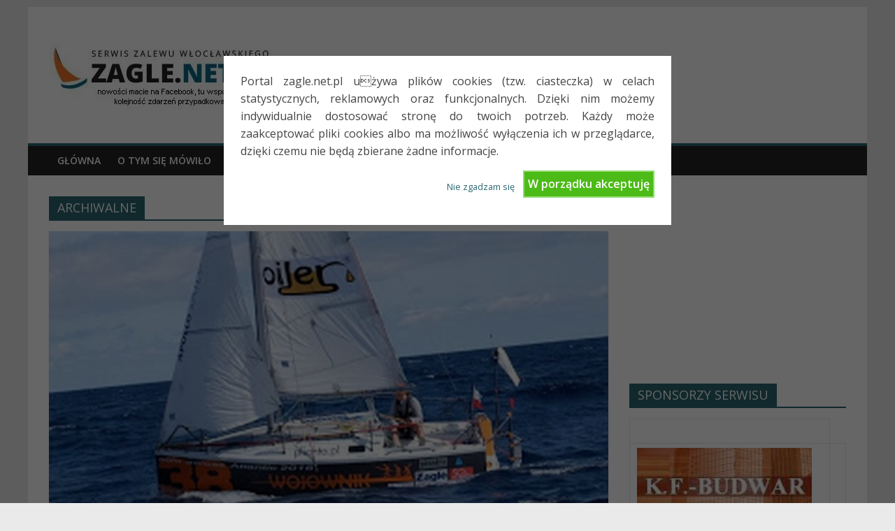

--- FILE ---
content_type: text/html; charset=UTF-8
request_url: http://zagle.net.pl/?cat=73
body_size: 19841
content:
<!DOCTYPE html>
<html lang="pl-PL">
<head>
			<meta charset="UTF-8" />
		<meta name="viewport" content="width=device-width, initial-scale=1">
		<link rel="profile" href="http://gmpg.org/xfn/11" />
		<title>ARCHIWALNE</title>
<meta name='robots' content='max-image-preview:large' />
<link rel='dns-prefetch' href='//fonts.googleapis.com' />
<link rel="alternate" type="application/rss+xml" title=" &raquo; Kanał z wpisami" href="http://zagle.net.pl/?feed=rss2" />
<link rel="alternate" type="application/rss+xml" title=" &raquo; Kanał z komentarzami" href="http://zagle.net.pl/?feed=comments-rss2" />
<link rel="alternate" type="application/rss+xml" title=" &raquo; Kanał z wpisami zaszufladkowanymi do kategorii ARCHIWALNE" href="http://zagle.net.pl/?feed=rss2&#038;cat=73" />
<script type="text/javascript">
window._wpemojiSettings = {"baseUrl":"https:\/\/s.w.org\/images\/core\/emoji\/14.0.0\/72x72\/","ext":".png","svgUrl":"https:\/\/s.w.org\/images\/core\/emoji\/14.0.0\/svg\/","svgExt":".svg","source":{"wpemoji":"http:\/\/zagle.net.pl\/wp-includes\/js\/wp-emoji.js?ver=6.2.8","twemoji":"http:\/\/zagle.net.pl\/wp-includes\/js\/twemoji.js?ver=6.2.8"}};
/**
 * @output wp-includes/js/wp-emoji-loader.js
 */

( function( window, document, settings ) {
	var src, ready, ii, tests;

	// Create a canvas element for testing native browser support of emoji.
	var canvas = document.createElement( 'canvas' );
	var context = canvas.getContext && canvas.getContext( '2d' );

	/**
	 * Checks if two sets of Emoji characters render the same visually.
	 *
	 * @since 4.9.0
	 *
	 * @private
	 *
	 * @param {string} set1 Set of Emoji to test.
	 * @param {string} set2 Set of Emoji to test.
	 *
	 * @return {boolean} True if the two sets render the same.
	 */
	function emojiSetsRenderIdentically( set1, set2 ) {
		// Cleanup from previous test.
		context.clearRect( 0, 0, canvas.width, canvas.height );
		context.fillText( set1, 0, 0 );
		var rendered1 = canvas.toDataURL();

		// Cleanup from previous test.
		context.clearRect( 0, 0, canvas.width, canvas.height );
		context.fillText( set2, 0, 0 );
		var rendered2 = canvas.toDataURL();

		return rendered1 === rendered2;
	}

	/**
	 * Determines if the browser properly renders Emoji that Twemoji can supplement.
	 *
	 * @since 4.2.0
	 *
	 * @private
	 *
	 * @param {string} type Whether to test for support of "flag" or "emoji".
	 *
	 * @return {boolean} True if the browser can render emoji, false if it cannot.
	 */
	function browserSupportsEmoji( type ) {
		var isIdentical;

		if ( ! context || ! context.fillText ) {
			return false;
		}

		/*
		 * Chrome on OS X added native emoji rendering in M41. Unfortunately,
		 * it doesn't work when the font is bolder than 500 weight. So, we
		 * check for bold rendering support to avoid invisible emoji in Chrome.
		 */
		context.textBaseline = 'top';
		context.font = '600 32px Arial';

		switch ( type ) {
			case 'flag':
				/*
				 * Test for Transgender flag compatibility. Added in Unicode 13.
				 *
				 * To test for support, we try to render it, and compare the rendering to how it would look if
				 * the browser doesn't render it correctly (white flag emoji + transgender symbol).
				 */
				isIdentical = emojiSetsRenderIdentically(
					'\uD83C\uDFF3\uFE0F\u200D\u26A7\uFE0F', // as a zero-width joiner sequence
					'\uD83C\uDFF3\uFE0F\u200B\u26A7\uFE0F'  // separated by a zero-width space
				);

				if ( isIdentical ) {
					return false;
				}

				/*
				 * Test for UN flag compatibility. This is the least supported of the letter locale flags,
				 * so gives us an easy test for full support.
				 *
				 * To test for support, we try to render it, and compare the rendering to how it would look if
				 * the browser doesn't render it correctly ([U] + [N]).
				 */
				isIdentical = emojiSetsRenderIdentically(
					'\uD83C\uDDFA\uD83C\uDDF3',       // as the sequence of two code points
					'\uD83C\uDDFA\u200B\uD83C\uDDF3'  // as the two code points separated by a zero-width space
				);

				if ( isIdentical ) {
					return false;
				}

				/*
				 * Test for English flag compatibility. England is a country in the United Kingdom, it
				 * does not have a two letter locale code but rather a five letter sub-division code.
				 *
				 * To test for support, we try to render it, and compare the rendering to how it would look if
				 * the browser doesn't render it correctly (black flag emoji + [G] + [B] + [E] + [N] + [G]).
				 */
				isIdentical = emojiSetsRenderIdentically(
					// as the flag sequence
					'\uD83C\uDFF4\uDB40\uDC67\uDB40\uDC62\uDB40\uDC65\uDB40\uDC6E\uDB40\uDC67\uDB40\uDC7F',
					// with each code point separated by a zero-width space
					'\uD83C\uDFF4\u200B\uDB40\uDC67\u200B\uDB40\uDC62\u200B\uDB40\uDC65\u200B\uDB40\uDC6E\u200B\uDB40\uDC67\u200B\uDB40\uDC7F'
				);

				return ! isIdentical;
			case 'emoji':
				/*
				 * Why can't we be friends? Everyone can now shake hands in emoji, regardless of skin tone!
				 *
				 * To test for Emoji 14.0 support, try to render a new emoji: Handshake: Light Skin Tone, Dark Skin Tone.
				 *
				 * The Handshake: Light Skin Tone, Dark Skin Tone emoji is a ZWJ sequence combining 🫱 Rightwards Hand,
				 * 🏻 Light Skin Tone, a Zero Width Joiner, 🫲 Leftwards Hand, and 🏿 Dark Skin Tone.
				 *
				 * 0x1FAF1 == Rightwards Hand
				 * 0x1F3FB == Light Skin Tone
				 * 0x200D == Zero-Width Joiner (ZWJ) that links the code points for the new emoji or
				 * 0x200B == Zero-Width Space (ZWS) that is rendered for clients not supporting the new emoji.
				 * 0x1FAF2 == Leftwards Hand
				 * 0x1F3FF == Dark Skin Tone.
				 *
				 * When updating this test for future Emoji releases, ensure that individual emoji that make up the
				 * sequence come from older emoji standards.
				 */
				isIdentical = emojiSetsRenderIdentically(
					'\uD83E\uDEF1\uD83C\uDFFB\u200D\uD83E\uDEF2\uD83C\uDFFF', // as the zero-width joiner sequence
					'\uD83E\uDEF1\uD83C\uDFFB\u200B\uD83E\uDEF2\uD83C\uDFFF'  // separated by a zero-width space
				);

				return ! isIdentical;
		}

		return false;
	}

	/**
	 * Adds a script to the head of the document.
	 *
	 * @ignore
	 *
	 * @since 4.2.0
	 *
	 * @param {Object} src The url where the script is located.
	 * @return {void}
	 */
	function addScript( src ) {
		var script = document.createElement( 'script' );

		script.src = src;
		script.defer = script.type = 'text/javascript';
		document.getElementsByTagName( 'head' )[0].appendChild( script );
	}

	tests = Array( 'flag', 'emoji' );

	settings.supports = {
		everything: true,
		everythingExceptFlag: true
	};

	/*
	 * Tests the browser support for flag emojis and other emojis, and adjusts the
	 * support settings accordingly.
	 */
	for( ii = 0; ii < tests.length; ii++ ) {
		settings.supports[ tests[ ii ] ] = browserSupportsEmoji( tests[ ii ] );

		settings.supports.everything = settings.supports.everything && settings.supports[ tests[ ii ] ];

		if ( 'flag' !== tests[ ii ] ) {
			settings.supports.everythingExceptFlag = settings.supports.everythingExceptFlag && settings.supports[ tests[ ii ] ];
		}
	}

	settings.supports.everythingExceptFlag = settings.supports.everythingExceptFlag && ! settings.supports.flag;

	// Sets DOMReady to false and assigns a ready function to settings.
	settings.DOMReady = false;
	settings.readyCallback = function() {
		settings.DOMReady = true;
	};

	// When the browser can not render everything we need to load a polyfill.
	if ( ! settings.supports.everything ) {
		ready = function() {
			settings.readyCallback();
		};

		/*
		 * Cross-browser version of adding a dom ready event.
		 */
		if ( document.addEventListener ) {
			document.addEventListener( 'DOMContentLoaded', ready, false );
			window.addEventListener( 'load', ready, false );
		} else {
			window.attachEvent( 'onload', ready );
			document.attachEvent( 'onreadystatechange', function() {
				if ( 'complete' === document.readyState ) {
					settings.readyCallback();
				}
			} );
		}

		src = settings.source || {};

		if ( src.concatemoji ) {
			addScript( src.concatemoji );
		} else if ( src.wpemoji && src.twemoji ) {
			addScript( src.twemoji );
			addScript( src.wpemoji );
		}
	}

} )( window, document, window._wpemojiSettings );
</script>
<style type="text/css">
img.wp-smiley,
img.emoji {
	display: inline !important;
	border: none !important;
	box-shadow: none !important;
	height: 1em !important;
	width: 1em !important;
	margin: 0 0.07em !important;
	vertical-align: -0.1em !important;
	background: none !important;
	padding: 0 !important;
}
</style>
	<link rel='stylesheet' id='wp-block-library-css' href='http://zagle.net.pl/wp-includes/css/dist/block-library/style.css?ver=6.2.8' type='text/css' media='all' />
<style id='wp-block-library-theme-inline-css' type='text/css'>
.wp-block-audio figcaption{
  color:#555;
  font-size:13px;
  text-align:center;
}
.is-dark-theme .wp-block-audio figcaption{
  color:hsla(0,0%,100%,.65);
}

.wp-block-audio{
  margin:0 0 1em;
}

.wp-block-code{
  border:1px solid #ccc;
  border-radius:4px;
  font-family:Menlo,Consolas,monaco,monospace;
  padding:.8em 1em;
}

.wp-block-embed figcaption{
  color:#555;
  font-size:13px;
  text-align:center;
}
.is-dark-theme .wp-block-embed figcaption{
  color:hsla(0,0%,100%,.65);
}

.wp-block-embed{
  margin:0 0 1em;
}

.blocks-gallery-caption{
  color:#555;
  font-size:13px;
  text-align:center;
}
.is-dark-theme .blocks-gallery-caption{
  color:hsla(0,0%,100%,.65);
}

.wp-block-image figcaption{
  color:#555;
  font-size:13px;
  text-align:center;
}
.is-dark-theme .wp-block-image figcaption{
  color:hsla(0,0%,100%,.65);
}

.wp-block-image{
  margin:0 0 1em;
}

.wp-block-pullquote{
  border-bottom:4px solid;
  border-top:4px solid;
  color:currentColor;
  margin-bottom:1.75em;
}
.wp-block-pullquote cite,.wp-block-pullquote footer,.wp-block-pullquote__citation{
  color:currentColor;
  font-size:.8125em;
  font-style:normal;
  text-transform:uppercase;
}

.wp-block-quote{
  border-left:.25em solid;
  margin:0 0 1.75em;
  padding-left:1em;
}
.wp-block-quote cite,.wp-block-quote footer{
  color:currentColor;
  font-size:.8125em;
  font-style:normal;
  position:relative;
}
.wp-block-quote.has-text-align-right{
  border-left:none;
  border-right:.25em solid;
  padding-left:0;
  padding-right:1em;
}
.wp-block-quote.has-text-align-center{
  border:none;
  padding-left:0;
}
.wp-block-quote.is-large,.wp-block-quote.is-style-large,.wp-block-quote.is-style-plain{
  border:none;
}

.wp-block-search .wp-block-search__label{
  font-weight:700;
}

.wp-block-search__button{
  border:1px solid #ccc;
  padding:.375em .625em;
}

:where(.wp-block-group.has-background){
  padding:1.25em 2.375em;
}

.wp-block-separator.has-css-opacity{
  opacity:.4;
}

.wp-block-separator{
  border:none;
  border-bottom:2px solid;
  margin-left:auto;
  margin-right:auto;
}
.wp-block-separator.has-alpha-channel-opacity{
  opacity:1;
}
.wp-block-separator:not(.is-style-wide):not(.is-style-dots){
  width:100px;
}
.wp-block-separator.has-background:not(.is-style-dots){
  border-bottom:none;
  height:1px;
}
.wp-block-separator.has-background:not(.is-style-wide):not(.is-style-dots){
  height:2px;
}

.wp-block-table{
  margin:0 0 1em;
}
.wp-block-table td,.wp-block-table th{
  word-break:normal;
}
.wp-block-table figcaption{
  color:#555;
  font-size:13px;
  text-align:center;
}
.is-dark-theme .wp-block-table figcaption{
  color:hsla(0,0%,100%,.65);
}

.wp-block-video figcaption{
  color:#555;
  font-size:13px;
  text-align:center;
}
.is-dark-theme .wp-block-video figcaption{
  color:hsla(0,0%,100%,.65);
}

.wp-block-video{
  margin:0 0 1em;
}

.wp-block-template-part.has-background{
  margin-bottom:0;
  margin-top:0;
  padding:1.25em 2.375em;
}
</style>
<link rel='stylesheet' id='classic-theme-styles-css' href='http://zagle.net.pl/wp-includes/css/classic-themes.css?ver=6.2.8' type='text/css' media='all' />
<style id='global-styles-inline-css' type='text/css'>
body{--wp--preset--color--black: #000000;--wp--preset--color--cyan-bluish-gray: #abb8c3;--wp--preset--color--white: #ffffff;--wp--preset--color--pale-pink: #f78da7;--wp--preset--color--vivid-red: #cf2e2e;--wp--preset--color--luminous-vivid-orange: #ff6900;--wp--preset--color--luminous-vivid-amber: #fcb900;--wp--preset--color--light-green-cyan: #7bdcb5;--wp--preset--color--vivid-green-cyan: #00d084;--wp--preset--color--pale-cyan-blue: #8ed1fc;--wp--preset--color--vivid-cyan-blue: #0693e3;--wp--preset--color--vivid-purple: #9b51e0;--wp--preset--gradient--vivid-cyan-blue-to-vivid-purple: linear-gradient(135deg,rgba(6,147,227,1) 0%,rgb(155,81,224) 100%);--wp--preset--gradient--light-green-cyan-to-vivid-green-cyan: linear-gradient(135deg,rgb(122,220,180) 0%,rgb(0,208,130) 100%);--wp--preset--gradient--luminous-vivid-amber-to-luminous-vivid-orange: linear-gradient(135deg,rgba(252,185,0,1) 0%,rgba(255,105,0,1) 100%);--wp--preset--gradient--luminous-vivid-orange-to-vivid-red: linear-gradient(135deg,rgba(255,105,0,1) 0%,rgb(207,46,46) 100%);--wp--preset--gradient--very-light-gray-to-cyan-bluish-gray: linear-gradient(135deg,rgb(238,238,238) 0%,rgb(169,184,195) 100%);--wp--preset--gradient--cool-to-warm-spectrum: linear-gradient(135deg,rgb(74,234,220) 0%,rgb(151,120,209) 20%,rgb(207,42,186) 40%,rgb(238,44,130) 60%,rgb(251,105,98) 80%,rgb(254,248,76) 100%);--wp--preset--gradient--blush-light-purple: linear-gradient(135deg,rgb(255,206,236) 0%,rgb(152,150,240) 100%);--wp--preset--gradient--blush-bordeaux: linear-gradient(135deg,rgb(254,205,165) 0%,rgb(254,45,45) 50%,rgb(107,0,62) 100%);--wp--preset--gradient--luminous-dusk: linear-gradient(135deg,rgb(255,203,112) 0%,rgb(199,81,192) 50%,rgb(65,88,208) 100%);--wp--preset--gradient--pale-ocean: linear-gradient(135deg,rgb(255,245,203) 0%,rgb(182,227,212) 50%,rgb(51,167,181) 100%);--wp--preset--gradient--electric-grass: linear-gradient(135deg,rgb(202,248,128) 0%,rgb(113,206,126) 100%);--wp--preset--gradient--midnight: linear-gradient(135deg,rgb(2,3,129) 0%,rgb(40,116,252) 100%);--wp--preset--duotone--dark-grayscale: url('#wp-duotone-dark-grayscale');--wp--preset--duotone--grayscale: url('#wp-duotone-grayscale');--wp--preset--duotone--purple-yellow: url('#wp-duotone-purple-yellow');--wp--preset--duotone--blue-red: url('#wp-duotone-blue-red');--wp--preset--duotone--midnight: url('#wp-duotone-midnight');--wp--preset--duotone--magenta-yellow: url('#wp-duotone-magenta-yellow');--wp--preset--duotone--purple-green: url('#wp-duotone-purple-green');--wp--preset--duotone--blue-orange: url('#wp-duotone-blue-orange');--wp--preset--font-size--small: 13px;--wp--preset--font-size--medium: 20px;--wp--preset--font-size--large: 36px;--wp--preset--font-size--x-large: 42px;--wp--preset--spacing--20: 0.44rem;--wp--preset--spacing--30: 0.67rem;--wp--preset--spacing--40: 1rem;--wp--preset--spacing--50: 1.5rem;--wp--preset--spacing--60: 2.25rem;--wp--preset--spacing--70: 3.38rem;--wp--preset--spacing--80: 5.06rem;--wp--preset--shadow--natural: 6px 6px 9px rgba(0, 0, 0, 0.2);--wp--preset--shadow--deep: 12px 12px 50px rgba(0, 0, 0, 0.4);--wp--preset--shadow--sharp: 6px 6px 0px rgba(0, 0, 0, 0.2);--wp--preset--shadow--outlined: 6px 6px 0px -3px rgba(255, 255, 255, 1), 6px 6px rgba(0, 0, 0, 1);--wp--preset--shadow--crisp: 6px 6px 0px rgba(0, 0, 0, 1);}:where(.is-layout-flex){gap: 0.5em;}body .is-layout-flow > .alignleft{float: left;margin-inline-start: 0;margin-inline-end: 2em;}body .is-layout-flow > .alignright{float: right;margin-inline-start: 2em;margin-inline-end: 0;}body .is-layout-flow > .aligncenter{margin-left: auto !important;margin-right: auto !important;}body .is-layout-constrained > .alignleft{float: left;margin-inline-start: 0;margin-inline-end: 2em;}body .is-layout-constrained > .alignright{float: right;margin-inline-start: 2em;margin-inline-end: 0;}body .is-layout-constrained > .aligncenter{margin-left: auto !important;margin-right: auto !important;}body .is-layout-constrained > :where(:not(.alignleft):not(.alignright):not(.alignfull)){max-width: var(--wp--style--global--content-size);margin-left: auto !important;margin-right: auto !important;}body .is-layout-constrained > .alignwide{max-width: var(--wp--style--global--wide-size);}body .is-layout-flex{display: flex;}body .is-layout-flex{flex-wrap: wrap;align-items: center;}body .is-layout-flex > *{margin: 0;}:where(.wp-block-columns.is-layout-flex){gap: 2em;}.has-black-color{color: var(--wp--preset--color--black) !important;}.has-cyan-bluish-gray-color{color: var(--wp--preset--color--cyan-bluish-gray) !important;}.has-white-color{color: var(--wp--preset--color--white) !important;}.has-pale-pink-color{color: var(--wp--preset--color--pale-pink) !important;}.has-vivid-red-color{color: var(--wp--preset--color--vivid-red) !important;}.has-luminous-vivid-orange-color{color: var(--wp--preset--color--luminous-vivid-orange) !important;}.has-luminous-vivid-amber-color{color: var(--wp--preset--color--luminous-vivid-amber) !important;}.has-light-green-cyan-color{color: var(--wp--preset--color--light-green-cyan) !important;}.has-vivid-green-cyan-color{color: var(--wp--preset--color--vivid-green-cyan) !important;}.has-pale-cyan-blue-color{color: var(--wp--preset--color--pale-cyan-blue) !important;}.has-vivid-cyan-blue-color{color: var(--wp--preset--color--vivid-cyan-blue) !important;}.has-vivid-purple-color{color: var(--wp--preset--color--vivid-purple) !important;}.has-black-background-color{background-color: var(--wp--preset--color--black) !important;}.has-cyan-bluish-gray-background-color{background-color: var(--wp--preset--color--cyan-bluish-gray) !important;}.has-white-background-color{background-color: var(--wp--preset--color--white) !important;}.has-pale-pink-background-color{background-color: var(--wp--preset--color--pale-pink) !important;}.has-vivid-red-background-color{background-color: var(--wp--preset--color--vivid-red) !important;}.has-luminous-vivid-orange-background-color{background-color: var(--wp--preset--color--luminous-vivid-orange) !important;}.has-luminous-vivid-amber-background-color{background-color: var(--wp--preset--color--luminous-vivid-amber) !important;}.has-light-green-cyan-background-color{background-color: var(--wp--preset--color--light-green-cyan) !important;}.has-vivid-green-cyan-background-color{background-color: var(--wp--preset--color--vivid-green-cyan) !important;}.has-pale-cyan-blue-background-color{background-color: var(--wp--preset--color--pale-cyan-blue) !important;}.has-vivid-cyan-blue-background-color{background-color: var(--wp--preset--color--vivid-cyan-blue) !important;}.has-vivid-purple-background-color{background-color: var(--wp--preset--color--vivid-purple) !important;}.has-black-border-color{border-color: var(--wp--preset--color--black) !important;}.has-cyan-bluish-gray-border-color{border-color: var(--wp--preset--color--cyan-bluish-gray) !important;}.has-white-border-color{border-color: var(--wp--preset--color--white) !important;}.has-pale-pink-border-color{border-color: var(--wp--preset--color--pale-pink) !important;}.has-vivid-red-border-color{border-color: var(--wp--preset--color--vivid-red) !important;}.has-luminous-vivid-orange-border-color{border-color: var(--wp--preset--color--luminous-vivid-orange) !important;}.has-luminous-vivid-amber-border-color{border-color: var(--wp--preset--color--luminous-vivid-amber) !important;}.has-light-green-cyan-border-color{border-color: var(--wp--preset--color--light-green-cyan) !important;}.has-vivid-green-cyan-border-color{border-color: var(--wp--preset--color--vivid-green-cyan) !important;}.has-pale-cyan-blue-border-color{border-color: var(--wp--preset--color--pale-cyan-blue) !important;}.has-vivid-cyan-blue-border-color{border-color: var(--wp--preset--color--vivid-cyan-blue) !important;}.has-vivid-purple-border-color{border-color: var(--wp--preset--color--vivid-purple) !important;}.has-vivid-cyan-blue-to-vivid-purple-gradient-background{background: var(--wp--preset--gradient--vivid-cyan-blue-to-vivid-purple) !important;}.has-light-green-cyan-to-vivid-green-cyan-gradient-background{background: var(--wp--preset--gradient--light-green-cyan-to-vivid-green-cyan) !important;}.has-luminous-vivid-amber-to-luminous-vivid-orange-gradient-background{background: var(--wp--preset--gradient--luminous-vivid-amber-to-luminous-vivid-orange) !important;}.has-luminous-vivid-orange-to-vivid-red-gradient-background{background: var(--wp--preset--gradient--luminous-vivid-orange-to-vivid-red) !important;}.has-very-light-gray-to-cyan-bluish-gray-gradient-background{background: var(--wp--preset--gradient--very-light-gray-to-cyan-bluish-gray) !important;}.has-cool-to-warm-spectrum-gradient-background{background: var(--wp--preset--gradient--cool-to-warm-spectrum) !important;}.has-blush-light-purple-gradient-background{background: var(--wp--preset--gradient--blush-light-purple) !important;}.has-blush-bordeaux-gradient-background{background: var(--wp--preset--gradient--blush-bordeaux) !important;}.has-luminous-dusk-gradient-background{background: var(--wp--preset--gradient--luminous-dusk) !important;}.has-pale-ocean-gradient-background{background: var(--wp--preset--gradient--pale-ocean) !important;}.has-electric-grass-gradient-background{background: var(--wp--preset--gradient--electric-grass) !important;}.has-midnight-gradient-background{background: var(--wp--preset--gradient--midnight) !important;}.has-small-font-size{font-size: var(--wp--preset--font-size--small) !important;}.has-medium-font-size{font-size: var(--wp--preset--font-size--medium) !important;}.has-large-font-size{font-size: var(--wp--preset--font-size--large) !important;}.has-x-large-font-size{font-size: var(--wp--preset--font-size--x-large) !important;}
.wp-block-navigation a:where(:not(.wp-element-button)){color: inherit;}
:where(.wp-block-columns.is-layout-flex){gap: 2em;}
.wp-block-pullquote{font-size: 1.5em;line-height: 1.6;}
</style>
<link rel='stylesheet' id='contact-form-7-css' href='http://zagle.net.pl/wp-content/plugins/contact-form-7/includes/css/styles.css?ver=4.5.1' type='text/css' media='all' />
<link rel='stylesheet' id='cookie-style-css' href='http://zagle.net.pl/wp-content/plugins/cookie-warning/cookiewarning.css?ver=6.2.8' type='text/css' media='all' />
<link rel='stylesheet' id='bwg_frontend-css' href='http://zagle.net.pl/wp-content/plugins/photo-gallery/css/bwg_frontend.css?ver=1.5.87' type='text/css' media='all' />
<link rel='stylesheet' id='bwg_sumoselect-css' href='http://zagle.net.pl/wp-content/plugins/photo-gallery/css/sumoselect.css?ver=1.5.87' type='text/css' media='all' />
<link rel='stylesheet' id='bwg_font-awesome-css' href='http://zagle.net.pl/wp-content/plugins/photo-gallery/css/font-awesome/font-awesome.css?ver=4.6.3' type='text/css' media='all' />
<link rel='stylesheet' id='bwg_mCustomScrollbar-css' href='http://zagle.net.pl/wp-content/plugins/photo-gallery/css/jquery.mCustomScrollbar.css?ver=1.5.87' type='text/css' media='all' />
<link rel='stylesheet' id='bwg_googlefonts_0-css' href='https://fonts.googleapis.com/css?family=ABeeZee|Abel|Abril+Fatface|Aclonica|Acme|Actor|Adamina|Advent+Pro|Aguafina+Script|Akronim|Aladin|Aldrich|Alef|Alegreya|Alegreya+SC|Alegreya+Sans|Alex+Brush|Alfa+Slab+One|Alice|Alike|Alike+Angular|Allan|Allerta|Allerta+Stencil|Allura|Almendra|Almendra+Display|Almendra+SC|Amarante|Amaranth|Amatic+SC|Amethysta|Amiri|Amita|Anaheim|Andada|Andika|Angkor|Annie+Use+Your+Telescope|Anonymous+Pro|Antic|Antic+Didone|Antic+Slab|Anton|Arapey|Arbutus|Arbutus+Slab|Architects+Daughter|Archivo+Black|Archivo+Narrow|Arimo|Arizonia|Armata|Artifika|Arvo|Arya|Asap|Asar|Asset|Astloch|Asul|Atomic+Age|Aubrey|Audiowide|Autour+One|Average|Average+Sans|Averia+Gruesa+Libre|Averia+Libre|Averia+Sans+Libre|Averia+Serif+Libre|Bad+Script|Balthazar|Bangers|Basic|Battambang|Baumans|Bayon|Belgrano|BenchNine|Bentham|Berkshire+Swash|Bevan|Bigelow+Rules|Bigshot+One|Bilbo|Bilbo+Swash+Caps|Biryani|Bitter|Black+Ops+One|Bokor|Bonbon|Boogaloo|Bowlby+One|Bowlby+One+SC|Brawler|Bree+Serif|Bubblegum+Sans|Bubbler+One|Buda|Buda+Light+300|Buenard|Butcherman|Butterfly+Kids|Cabin|Cabin+Condensed|Cabin+Sketch|Caesar+Dressing|Cagliostro|Calligraffitti|Cambay|Cambo|Candal|Cantarell|Cantata+One|Cantora+One|Capriola|Cardo|Carme|Carrois+Gothic|Carrois+Gothic+SC|Carter+One|Caudex|Caveat+Brush|Cedarville+Cursive|Ceviche+One|Changa+One|Chango|Chau+Philomene+One|Chela+One|Chelsea+Market|Chenla|Cherry+Cream+Soda|Chewy|Chicle|Chivo|Chonburi|Cinzel|Cinzel+Decorative|Clicker+Script|Coda|Coda+Caption|Codystar|Combo|Comfortaa|Coming+Soon|Concert+One|Condiment|Content|Contrail+One&#038;subset=greek,latin,greek-ext,vietnamese,cyrillic-ext,latin-ext,cyrillic' type='text/css' media='all' />
<link rel='stylesheet' id='bwg_googlefonts_150-css' href='https://fonts.googleapis.com/css?family=Convergence|Cookie|Copse|Corben|Courgette|Cousine|Coustard|Covered+By+Your+Grace|Crafty+Girls|Creepster|Crete+Round|Crimson+Text|Croissant+One|Crushed|Cuprum|Cutive|Cutive+Mono|Damion|Dancing+Script|Dangrek|Dawning+of+a+New+Day|Days+One|Dekko|Delius|Delius+Swash+Caps|Delius+Unicase|Della+Respira|Denk+One|Devonshire|Dhurjati|Didact+Gothic|Diplomata|Diplomata+SC|Domine|Donegal+One|Doppio+One|Dorsa|Dosis|Dr+Sugiyama|Droid+Sans|Droid+Sans+Mono|Droid+Serif|Duru+Sans|Dynalight|EB+Garamond|Eagle+Lake|Eater|Economica|Eczar|Ek+Mukta|Electrolize|Elsie|Elsie+Swash+Caps|Emblema+One|Emilys+Candy|Engagement|Englebert|Enriqueta|Erica+One|Esteban|Euphoria+Script|Ewert|Exo|Exo+2|Expletus+Sans|Fanwood+Text|Fascinate|Fascinate+Inline|Faster+One|Fasthand|Fauna+One|Federant|Federo|Felipa|Fenix|Finger+Paint|Fira+Mono|Fjalla+One|Fjord+One|Flamenco|Flavors|Fondamento|Fontdiner+Swanky|Forum|Francois+One|Freckle+Face|Fredericka+the+Great|Fredoka+One|Freehand|Fresca|Frijole|Fruktur|Fugaz+One|GFS+Didot|GFS+Neohellenic|Gabriela|Gafata|Galdeano|Galindo|Gentium+Basic|Gentium+Book+Basic|Geo|Geostar|Geostar+Fill|Germania+One|Gidugu|Gilda+Display|Give+You+Glory|Glass+Antiqua|Glegoo|Gloria+Hallelujah|Goblin+One|Gochi+Hand|Gorditas|Goudy+Bookletter+1911|Graduate|Grand+Hotel|Gravitas+One|Great+Vibes|Griffy|Gruppo|Gudea|Gurajada|Habibi|Halant|Hammersmith+One|Hanalei|Hanalei+Fill|Handlee|Hanuman|Happy+Monkey|Headland+One|Henny+Penny|Herr+Von+Muellerhoff|Hind|Holtwood+One+SC|Homemade+Apple|Homenaje|IM+Fell+DW+Pica|IM+Fell+DW+Pica+SC|IM+Fell+Double+Pica|IM+Fell+Double+Pica+SC|IM+Fell+English|IM+Fell+English+SC|IM+Fell+French+Canon|IM+Fell+French+Canon+SC|IM+Fell+Great+Primer|IM+Fell+Great+Primer+SC|Iceberg|Iceland&#038;subset=greek,latin,greek-ext,vietnamese,cyrillic-ext,latin-ext,cyrillic' type='text/css' media='all' />
<link rel='stylesheet' id='bwg_googlefonts_300-css' href='https://fonts.googleapis.com/css?family=Imprima|Inconsolata|Inder|Indie+Flower|Inika|Inknut+Antiqua|Irish+Grover|Istok+Web|Italiana|Italianno|Itim|Jacques+Francois|Jacques+Francois+Shadow|Jaldi|Jim+Nightshade|Jockey+One|Jolly+Lodger|Josefin+Sans|Josefin+Slab|Joti+One|Judson|Julee|Julius+Sans+One|Junge|Jura|Just+Another+Hand|Just+Me+Again+Down+Here|Kadwa|Kameron|Kanit|Karla|Kaushan+Script|Kavoon|Keania+One|Kelly+Slab|Kenia|Khand|Khmer|Khula|Kite+One|Knewave|Kotta+One|Koulen|Kranky|Kreon|Kristi|Krona+One|Kurale|La+Belle+Aurore|Laila|Lakki+Reddy|Lancelot|Lateef|Lato|League+Script|Leckerli+One|Ledger|Lekton|Lemon|Libre+Baskerville|Life+Savers|Lilita+One|Lily+Script+One|Limelight|Linden+Hill|Lobster|Lobster+Two|Londrina+Outline|Londrina+Shadow|Londrina+Sketch|Londrina+Solid|Lora|Love+Ya+Like+A+Sister|Loved+by+the+King|Lovers+Quarrel|Luckiest+Guy|Lusitana|Lustria|Macondo|Macondo+Swash+Caps|Magra|Maiden+Orange|Mako|Mandali|Marcellus|Marcellus+SC|Marck+Script|Margarine|Marko+One|Marmelad|Martel|Martel+Sans|Marvel|Mate|Mate+SC|Maven+Pro|McLaren|Meddon|MedievalSharp|Medula+One|Megrim|Meie+Script|Merienda|Merienda+One|Merriweather|Merriweather+Sans|Metal|Metal+Mania|Metamorphous|Metrophobic|Michroma|Milonga|Miltonian|Miltonian+Tattoo|Miniver|Miss+Fajardose|Modak|Modern+Antiqua|Molengo|Molle:400i|Monda|Monofett|Monoton|Monsieur+La+Doulaise|Montaga|Montez|Montserrat|Montserrat+Alternates|Montserrat+Subrayada|Moul|Moulpali|Mountains+of+Christmas|Mouse+Memoirs|Mr+Bedfort|Mr+Dafoe|Mr+De+Haviland|Mrs+Saint+Delafield|Mrs+Sheppards|Muli|Mystery+Quest|NTR|Neucha|Neuton|New+Rocker|News+Cycle|Niconne|Nixie+One|Nobile|Nokora|Norican&#038;subset=greek,latin,greek-ext,vietnamese,cyrillic-ext,latin-ext,cyrillic' type='text/css' media='all' />
<link rel='stylesheet' id='bwg_googlefonts_450-css' href='https://fonts.googleapis.com/css?family=Nosifer|Nothing+You+Could+Do|Noticia+Text|Noto+Sans|Noto+Serif|Nova+Cut|Nova+Flat|Nova+Mono|Nova+Oval|Nova+Round|Nova+Script|Nova+Slim|Nova+Square|Numans|Nunito|Odor+Mean+Chey|Offside|Old+Standard+TT|Oldenburg|Oleo+Script|Oleo+Script+Swash+Caps|Open+Sans|Open+Sans+Condensed:300|Oranienbaum|Orbitron|Oregano|Orienta|Original+Surfer|Oswald|Over+the+Rainbow|Overlock|Overlock+SC|Ovo|Oxygen|Oxygen+Mono|PT+Mono|PT+Sans|PT+Sans+Caption|PT+Sans+Narrow|PT+Serif|PT+Serif+Caption|Pacifico|Palanquin|Palanquin+Dark|Paprika|Parisienne|Passero+One|Passion+One|Pathway+Gothic+One|Patrick+Hand|Patrick+Hand+SC|Patua+One|Paytone+One|Peddana|Peralta|Permanent+Marker|Petit+Formal+Script|Petrona|Philosopher|Piedra|Pinyon+Script|Pirata+One|Plaster|Play|Playball|Playfair+Display|Playfair+Display+SC|Podkova|Poiret+One|Poller+One|Poly|Pompiere|Pontano+Sans|Poppins|Port+Lligat+Sans|Port+Lligat+Slab|Pragati+Narrow|Prata|Preahvihear|Press+Start+2P|Princess+Sofia|Prociono|Prosto+One|Puritan|Purple+Purse|Quando|Quantico|Quattrocento|Quattrocento+Sans|Questrial|Quicksand|Quintessential|Qwigley|Racing+Sans+One|Radley|Rajdhani|Raleway|Raleway+Dots|Ramabhadra|Ramaraja|Rambla|Rammetto+One|Ranchers|Rancho|Ranga|Rationale|Ravi+Prakash|Redressed|Reenie+Beanie|Revalia|Rhodium+Libre|Ribeye|Ribeye+Marrow|Righteous|Risque|Roboto|Roboto+Condensed|Roboto+Mono|Roboto+Slab|Rochester|Rock+Salt|Rokkitt|Romanesco|Ropa+Sans|Rosario|Rosarivo|Rouge+Script|Rozha+One|Rubik|Rubik+Mono+One|Rubik+One|Ruda|Rufina|Ruge+Boogie|Ruluko|Rum+Raisin|Ruslan+Display|Russo+One|Ruthie|Rye|Sacramento|Sahitya|Sail|Salsa|Sanchez|Sancreek|Sansita+One|Sarina|Sarpanch|Satisfy&#038;subset=greek,latin,greek-ext,vietnamese,cyrillic-ext,latin-ext,cyrillic' type='text/css' media='all' />
<link rel='stylesheet' id='bwg_googlefonts_600-css' href='https://fonts.googleapis.com/css?family=Scada|Schoolbell|Seaweed+Script|Sevillana|Seymour+One|Shadows+Into+Light|Shadows+Into+Light+Two|Shanti|Share|Share+Tech|Share+Tech+Mono|Shojumaru|Short+Stack|Siemreap|Sigmar+One|Signika|Signika+Negative|Simonetta|Sintony|Sirin+Stencil|Six+Caps|Skranji|Slabo+13px|Slackey|Smokum|Smythe|Sniglet|Snippet|Snowburst+One|Sofadi+One|Sofia|Sonsie+One|Sorts+Mill+Goudy|Source+Code+Pro|Source+Sans+Pro|Source+Serif+Pro|Special+Elite|Spicy+Rice|Spinnaker|Spirax|Squada+One|Sree+Krushnadevaraya|Stalemate|Stalinist+One|Stardos+Stencil|Stint+Ultra+Condensed|Stint+Ultra+Expanded|Stoke|Strait|Sue+Ellen+Francisco|Sumana|Sunshiney|Supermercado+One|Sura|Suranna|Suravaram|Suwannaphum|Swanky+and+Moo+Moo|Syncopate|Tangerine|Taprom|Tauri|Teko|Telex|Tenali+Ramakrishna|Tenor+Sans|Text+Me+One|The+Girl+Next+Door|Tienne|Tillana|Timmana|Tinos|Titan+One|Titillium+Web|Trade+Winds|Trocchi|Trochut|Trykker|Tulpen+One|Ubuntu|Ubuntu+Condensed|Ubuntu+Mono|Ultra|Uncial+Antiqua|Underdog|Unica+One|UnifrakturCook:700|UnifrakturMaguntia|Unkempt|Unlock|Unna|VT323|Vampiro+One|Varela|Varela+Round|Vast+Shadow|Vibur|Vidaloka|Viga|Voces|Volkhov|Vollkorn|Voltaire|Waiting+for+the+Sunrise|Wallpoet|Walter+Turncoat|Warnes|Wellfleet|Wendy+One|Wire+One|Work+Sans|Yanone+Kaffeesatz|Yantramanav|Yellowtail|Yeseva+One|Yesteryear|Zeyada&#038;subset=greek,latin,greek-ext,vietnamese,cyrillic-ext,latin-ext,cyrillic' type='text/css' media='all' />
<link rel='stylesheet' id='colormag_style-css' href='http://zagle.net.pl/wp-content/themes/colormag/style.css?ver=2.1.0' type='text/css' media='all' />
<style id='colormag_style-inline-css' type='text/css'>
.colormag-button,blockquote,button,input[type=reset],input[type=button],input[type=submit],#masthead.colormag-header-clean #site-navigation.main-small-navigation .menu-toggle,.fa.search-top:hover,#masthead.colormag-header-classic #site-navigation.main-small-navigation .menu-toggle,.main-navigation ul li.focus > a,#masthead.colormag-header-classic .main-navigation ul ul.sub-menu li.focus > a,.home-icon.front_page_on,.main-navigation a:hover,.main-navigation ul li ul li a:hover,.main-navigation ul li ul li:hover>a,.main-navigation ul li.current-menu-ancestor>a,.main-navigation ul li.current-menu-item ul li a:hover,.main-navigation ul li.current-menu-item>a,.main-navigation ul li.current_page_ancestor>a,.main-navigation ul li.current_page_item>a,.main-navigation ul li:hover>a,.main-small-navigation li a:hover,.site-header .menu-toggle:hover,#masthead.colormag-header-classic .main-navigation ul ul.sub-menu li:hover > a,#masthead.colormag-header-classic .main-navigation ul ul.sub-menu li.current-menu-ancestor > a,#masthead.colormag-header-classic .main-navigation ul ul.sub-menu li.current-menu-item > a,#masthead .main-small-navigation li:hover > a,#masthead .main-small-navigation li.current-page-ancestor > a,#masthead .main-small-navigation li.current-menu-ancestor > a,#masthead .main-small-navigation li.current-page-item > a,#masthead .main-small-navigation li.current-menu-item > a,.main-small-navigation .current-menu-item>a,.main-small-navigation .current_page_item > a,.promo-button-area a:hover,#content .wp-pagenavi .current,#content .wp-pagenavi a:hover,.format-link .entry-content a,.pagination span,.comments-area .comment-author-link span,#secondary .widget-title span,.footer-widgets-area .widget-title span,.colormag-footer--classic .footer-widgets-area .widget-title span::before,.advertisement_above_footer .widget-title span,#content .post .article-content .above-entry-meta .cat-links a,.page-header .page-title span,.entry-meta .post-format i,.more-link,.no-post-thumbnail,.widget_featured_slider .slide-content .above-entry-meta .cat-links a,.widget_highlighted_posts .article-content .above-entry-meta .cat-links a,.widget_featured_posts .article-content .above-entry-meta .cat-links a,.widget_featured_posts .widget-title span,.widget_slider_area .widget-title span,.widget_beside_slider .widget-title span,.wp-block-quote,.wp-block-quote.is-style-large,.wp-block-quote.has-text-align-right{background-color:#2a6672;}#site-title a,.next a:hover,.previous a:hover,.social-links i.fa:hover,a,#masthead.colormag-header-clean .social-links li:hover i.fa,#masthead.colormag-header-classic .social-links li:hover i.fa,#masthead.colormag-header-clean .breaking-news .newsticker a:hover,#masthead.colormag-header-classic .breaking-news .newsticker a:hover,#masthead.colormag-header-classic #site-navigation .fa.search-top:hover,#masthead.colormag-header-classic #site-navigation.main-navigation .random-post a:hover .fa-random,.dark-skin #masthead.colormag-header-classic #site-navigation.main-navigation .home-icon:hover .fa,#masthead .main-small-navigation li:hover > .sub-toggle i,.better-responsive-menu #masthead .main-small-navigation .sub-toggle.active .fa,#masthead.colormag-header-classic .main-navigation .home-icon a:hover .fa,.pagination a span:hover,#content .comments-area a.comment-edit-link:hover,#content .comments-area a.comment-permalink:hover,#content .comments-area article header cite a:hover,.comments-area .comment-author-link a:hover,.comment .comment-reply-link:hover,.nav-next a,.nav-previous a,.footer-widgets-area a:hover,a#scroll-up i,#content .post .article-content .entry-title a:hover,.entry-meta .byline i,.entry-meta .cat-links i,.entry-meta a,.post .entry-title a:hover,.search .entry-title a:hover,.entry-meta .comments-link a:hover,.entry-meta .edit-link a:hover,.entry-meta .posted-on a:hover,.entry-meta .tag-links a:hover,.single #content .tags a:hover,.post-box .entry-meta .cat-links a:hover,.post-box .entry-meta .posted-on a:hover,.post.post-box .entry-title a:hover,.widget_featured_slider .slide-content .below-entry-meta .byline a:hover,.widget_featured_slider .slide-content .below-entry-meta .comments a:hover,.widget_featured_slider .slide-content .below-entry-meta .posted-on a:hover,.widget_featured_slider .slide-content .entry-title a:hover,.byline a:hover,.comments a:hover,.edit-link a:hover,.posted-on a:hover,.tag-links a:hover,.widget_highlighted_posts .article-content .below-entry-meta .byline a:hover,.widget_highlighted_posts .article-content .below-entry-meta .comments a:hover,.widget_highlighted_posts .article-content .below-entry-meta .posted-on a:hover,.widget_highlighted_posts .article-content .entry-title a:hover,.widget_featured_posts .article-content .entry-title a:hover,.related-posts-main-title .fa,.single-related-posts .article-content .entry-title a:hover{color:#2a6672;}#site-navigation{border-top-color:#2a6672;}#masthead.colormag-header-classic .main-navigation ul ul.sub-menu li:hover,#masthead.colormag-header-classic .main-navigation ul ul.sub-menu li.current-menu-ancestor,#masthead.colormag-header-classic .main-navigation ul ul.sub-menu li.current-menu-item,#masthead.colormag-header-classic #site-navigation .menu-toggle,#masthead.colormag-header-classic #site-navigation .menu-toggle:hover,#masthead.colormag-header-classic .main-navigation ul > li:hover > a,#masthead.colormag-header-classic .main-navigation ul > li.current-menu-item > a,#masthead.colormag-header-classic .main-navigation ul > li.current-menu-ancestor > a,#masthead.colormag-header-classic .main-navigation ul li.focus > a,.promo-button-area a:hover,.pagination a span:hover{border-color:#2a6672;}#secondary .widget-title,.footer-widgets-area .widget-title,.advertisement_above_footer .widget-title,.page-header .page-title,.widget_featured_posts .widget-title,.widget_slider_area .widget-title,.widget_beside_slider .widget-title{border-bottom-color:#2a6672;}@media (max-width:768px){.better-responsive-menu .sub-toggle{background-color:#0c4854;}}
</style>
<link rel='stylesheet' id='colormag-fontawesome-css' href='http://zagle.net.pl/wp-content/themes/colormag/fontawesome/css/font-awesome.css?ver=2.1.0' type='text/css' media='all' />
<link rel='stylesheet' id='colormag_googlefonts-css' href='//fonts.googleapis.com/css?family=Open+Sans%3A400%2C600&#038;1&#038;display=swap&#038;ver=2.1.0' type='text/css' media='all' />
<link rel='stylesheet' id='recent-posts-widget-with-thumbnails-public-style-css' href='http://zagle.net.pl/wp-content/plugins/recent-posts-widget-with-thumbnails/public.css?ver=7.1.1' type='text/css' media='all' />
<script type='text/javascript' src='http://zagle.net.pl/wp-includes/js/jquery/jquery.js?ver=3.6.4' id='jquery-core-js'></script>
<script type='text/javascript' src='http://zagle.net.pl/wp-includes/js/jquery/jquery-migrate.js?ver=3.4.0' id='jquery-migrate-js'></script>
<script type='text/javascript' id='cookie-warning-js-extra'>
/* <![CDATA[ */
var user_options = {"messageContent":"Portal zagle.net.pl u\u0013\u017cywa plik\u00f3w cookies (tzw. ciasteczka) w celach statystycznych, reklamowych oraz funkcjonalnych. Dzi\u0119ki nim mo\u017cemy indywidualnie dostosowa\u0107 stron\u0119 do twoich potrzeb. Ka\u017cdy mo\u017ce zaakceptowa\u0107 pliki cookies albo ma mo\u017cliwo\u015b\u0107 wy\u0142\u0105czenia ich w przegl\u0105darce, dzi\u0119ki czemu nie b\u0119d\u0105 zbierane \u017cadne informacje.","redirectLink":"http:\/\/google.com","okText":"W porz\u0105dku akceptuj\u0119","notOkText":"Nie zgadzam si\u0119","cookieName":"jsCookiewarning29Check","ajaxUrl":"http:\/\/zagle.net.pl\/wp-admin\/admin-ajax.php"};
/* ]]> */
</script>
<script type='text/javascript' src='http://zagle.net.pl/wp-content/plugins/cookie-warning/cookiewarning.js?ver=6.2.8' id='cookie-warning-js'></script>
<script type='text/javascript' src='http://zagle.net.pl/wp-content/plugins/photo-gallery/js/bwg_frontend.js?ver=1.5.87' id='bwg_frontend-js'></script>
<script type='text/javascript' id='bwg_sumoselect-js-extra'>
/* <![CDATA[ */
var bwg_objectsL10n = {"bwg_select_tag":"Select Tag."};
/* ]]> */
</script>
<script type='text/javascript' src='http://zagle.net.pl/wp-content/plugins/photo-gallery/js/jquery.sumoselect.min.js?ver=1.5.87' id='bwg_sumoselect-js'></script>
<script type='text/javascript' src='http://zagle.net.pl/wp-content/plugins/photo-gallery/js/jquery.mobile.js?ver=1.5.87' id='bwg_jquery_mobile-js'></script>
<script type='text/javascript' src='http://zagle.net.pl/wp-content/plugins/photo-gallery/js/jquery.mCustomScrollbar.concat.min.js?ver=1.5.87' id='bwg_mCustomScrollbar-js'></script>
<script type='text/javascript' src='http://zagle.net.pl/wp-content/plugins/photo-gallery/js/jquery.fullscreen-0.4.1.js?ver=0.4.1' id='jquery-fullscreen-js'></script>
<script type='text/javascript' id='bwg_gallery_box-js-extra'>
/* <![CDATA[ */
var bwg_objectL10n = {"bwg_field_required":"field is required.","bwg_mail_validation":"To nie jest prawid\u0142owy adres e-mail. ","bwg_search_result":"Nie ma \u017cadnych zdj\u0119\u0107 pasuj\u0105cych do wyszukiwania."};
/* ]]> */
</script>
<script type='text/javascript' src='http://zagle.net.pl/wp-content/plugins/photo-gallery/js/bwg_gallery_box.js?ver=1.5.87' id='bwg_gallery_box-js'></script>
<!--[if lte IE 8]>
<script type='text/javascript' src='http://zagle.net.pl/wp-content/themes/colormag/js/html5shiv.js?ver=2.1.0' id='html5-js'></script>
<![endif]-->
<link rel="https://api.w.org/" href="http://zagle.net.pl/index.php?rest_route=/" /><link rel="alternate" type="application/json" href="http://zagle.net.pl/index.php?rest_route=/wp/v2/categories/73" /><link rel="EditURI" type="application/rsd+xml" title="RSD" href="http://zagle.net.pl/xmlrpc.php?rsd" />
<link rel="wlwmanifest" type="application/wlwmanifest+xml" href="http://zagle.net.pl/wp-includes/wlwmanifest.xml" />
<meta name="generator" content="WordPress 6.2.8" />
<link rel="icon" href="http://zagle.net.pl/wp-content/uploads/2022/01/cropped-cropped-cropped-zagle-83x83.jpg" sizes="32x32" />
<link rel="icon" href="http://zagle.net.pl/wp-content/uploads/2022/01/cropped-cropped-cropped-zagle-e1645547000971.jpg" sizes="192x192" />
<link rel="apple-touch-icon" href="http://zagle.net.pl/wp-content/uploads/2022/01/cropped-cropped-cropped-zagle-e1645547000971.jpg" />
<meta name="msapplication-TileImage" content="http://zagle.net.pl/wp-content/uploads/2022/01/cropped-cropped-cropped-zagle-e1645547000971.jpg" />
</head>

<body class="archive category category-archiwalne category-73 wp-custom-logo wp-embed-responsive right-sidebar box-layout">


	<svg
		xmlns="http://www.w3.org/2000/svg"
		viewBox="0 0 0 0"
		width="0"
		height="0"
		focusable="false"
		role="none"
		style="visibility: hidden; position: absolute; left: -9999px; overflow: hidden;"
	>
		<defs>
			<filter id="wp-duotone-dark-grayscale">
				<feColorMatrix
					color-interpolation-filters="sRGB"
					type="matrix"
					values="
						.299 .587 .114 0 0
						.299 .587 .114 0 0
						.299 .587 .114 0 0
						.299 .587 .114 0 0
					"
				/>
				<feComponentTransfer color-interpolation-filters="sRGB" >
					<feFuncR type="table" tableValues="0 0.49803921568627" />
					<feFuncG type="table" tableValues="0 0.49803921568627" />
					<feFuncB type="table" tableValues="0 0.49803921568627" />
					<feFuncA type="table" tableValues="1 1" />
				</feComponentTransfer>
				<feComposite in2="SourceGraphic" operator="in" />
			</filter>
		</defs>
	</svg>

	
	<svg
		xmlns="http://www.w3.org/2000/svg"
		viewBox="0 0 0 0"
		width="0"
		height="0"
		focusable="false"
		role="none"
		style="visibility: hidden; position: absolute; left: -9999px; overflow: hidden;"
	>
		<defs>
			<filter id="wp-duotone-grayscale">
				<feColorMatrix
					color-interpolation-filters="sRGB"
					type="matrix"
					values="
						.299 .587 .114 0 0
						.299 .587 .114 0 0
						.299 .587 .114 0 0
						.299 .587 .114 0 0
					"
				/>
				<feComponentTransfer color-interpolation-filters="sRGB" >
					<feFuncR type="table" tableValues="0 1" />
					<feFuncG type="table" tableValues="0 1" />
					<feFuncB type="table" tableValues="0 1" />
					<feFuncA type="table" tableValues="1 1" />
				</feComponentTransfer>
				<feComposite in2="SourceGraphic" operator="in" />
			</filter>
		</defs>
	</svg>

	
	<svg
		xmlns="http://www.w3.org/2000/svg"
		viewBox="0 0 0 0"
		width="0"
		height="0"
		focusable="false"
		role="none"
		style="visibility: hidden; position: absolute; left: -9999px; overflow: hidden;"
	>
		<defs>
			<filter id="wp-duotone-purple-yellow">
				<feColorMatrix
					color-interpolation-filters="sRGB"
					type="matrix"
					values="
						.299 .587 .114 0 0
						.299 .587 .114 0 0
						.299 .587 .114 0 0
						.299 .587 .114 0 0
					"
				/>
				<feComponentTransfer color-interpolation-filters="sRGB" >
					<feFuncR type="table" tableValues="0.54901960784314 0.98823529411765" />
					<feFuncG type="table" tableValues="0 1" />
					<feFuncB type="table" tableValues="0.71764705882353 0.25490196078431" />
					<feFuncA type="table" tableValues="1 1" />
				</feComponentTransfer>
				<feComposite in2="SourceGraphic" operator="in" />
			</filter>
		</defs>
	</svg>

	
	<svg
		xmlns="http://www.w3.org/2000/svg"
		viewBox="0 0 0 0"
		width="0"
		height="0"
		focusable="false"
		role="none"
		style="visibility: hidden; position: absolute; left: -9999px; overflow: hidden;"
	>
		<defs>
			<filter id="wp-duotone-blue-red">
				<feColorMatrix
					color-interpolation-filters="sRGB"
					type="matrix"
					values="
						.299 .587 .114 0 0
						.299 .587 .114 0 0
						.299 .587 .114 0 0
						.299 .587 .114 0 0
					"
				/>
				<feComponentTransfer color-interpolation-filters="sRGB" >
					<feFuncR type="table" tableValues="0 1" />
					<feFuncG type="table" tableValues="0 0.27843137254902" />
					<feFuncB type="table" tableValues="0.5921568627451 0.27843137254902" />
					<feFuncA type="table" tableValues="1 1" />
				</feComponentTransfer>
				<feComposite in2="SourceGraphic" operator="in" />
			</filter>
		</defs>
	</svg>

	
	<svg
		xmlns="http://www.w3.org/2000/svg"
		viewBox="0 0 0 0"
		width="0"
		height="0"
		focusable="false"
		role="none"
		style="visibility: hidden; position: absolute; left: -9999px; overflow: hidden;"
	>
		<defs>
			<filter id="wp-duotone-midnight">
				<feColorMatrix
					color-interpolation-filters="sRGB"
					type="matrix"
					values="
						.299 .587 .114 0 0
						.299 .587 .114 0 0
						.299 .587 .114 0 0
						.299 .587 .114 0 0
					"
				/>
				<feComponentTransfer color-interpolation-filters="sRGB" >
					<feFuncR type="table" tableValues="0 0" />
					<feFuncG type="table" tableValues="0 0.64705882352941" />
					<feFuncB type="table" tableValues="0 1" />
					<feFuncA type="table" tableValues="1 1" />
				</feComponentTransfer>
				<feComposite in2="SourceGraphic" operator="in" />
			</filter>
		</defs>
	</svg>

	
	<svg
		xmlns="http://www.w3.org/2000/svg"
		viewBox="0 0 0 0"
		width="0"
		height="0"
		focusable="false"
		role="none"
		style="visibility: hidden; position: absolute; left: -9999px; overflow: hidden;"
	>
		<defs>
			<filter id="wp-duotone-magenta-yellow">
				<feColorMatrix
					color-interpolation-filters="sRGB"
					type="matrix"
					values="
						.299 .587 .114 0 0
						.299 .587 .114 0 0
						.299 .587 .114 0 0
						.299 .587 .114 0 0
					"
				/>
				<feComponentTransfer color-interpolation-filters="sRGB" >
					<feFuncR type="table" tableValues="0.78039215686275 1" />
					<feFuncG type="table" tableValues="0 0.94901960784314" />
					<feFuncB type="table" tableValues="0.35294117647059 0.47058823529412" />
					<feFuncA type="table" tableValues="1 1" />
				</feComponentTransfer>
				<feComposite in2="SourceGraphic" operator="in" />
			</filter>
		</defs>
	</svg>

	
	<svg
		xmlns="http://www.w3.org/2000/svg"
		viewBox="0 0 0 0"
		width="0"
		height="0"
		focusable="false"
		role="none"
		style="visibility: hidden; position: absolute; left: -9999px; overflow: hidden;"
	>
		<defs>
			<filter id="wp-duotone-purple-green">
				<feColorMatrix
					color-interpolation-filters="sRGB"
					type="matrix"
					values="
						.299 .587 .114 0 0
						.299 .587 .114 0 0
						.299 .587 .114 0 0
						.299 .587 .114 0 0
					"
				/>
				<feComponentTransfer color-interpolation-filters="sRGB" >
					<feFuncR type="table" tableValues="0.65098039215686 0.40392156862745" />
					<feFuncG type="table" tableValues="0 1" />
					<feFuncB type="table" tableValues="0.44705882352941 0.4" />
					<feFuncA type="table" tableValues="1 1" />
				</feComponentTransfer>
				<feComposite in2="SourceGraphic" operator="in" />
			</filter>
		</defs>
	</svg>

	
	<svg
		xmlns="http://www.w3.org/2000/svg"
		viewBox="0 0 0 0"
		width="0"
		height="0"
		focusable="false"
		role="none"
		style="visibility: hidden; position: absolute; left: -9999px; overflow: hidden;"
	>
		<defs>
			<filter id="wp-duotone-blue-orange">
				<feColorMatrix
					color-interpolation-filters="sRGB"
					type="matrix"
					values="
						.299 .587 .114 0 0
						.299 .587 .114 0 0
						.299 .587 .114 0 0
						.299 .587 .114 0 0
					"
				/>
				<feComponentTransfer color-interpolation-filters="sRGB" >
					<feFuncR type="table" tableValues="0.098039215686275 1" />
					<feFuncG type="table" tableValues="0 0.66274509803922" />
					<feFuncB type="table" tableValues="0.84705882352941 0.41960784313725" />
					<feFuncA type="table" tableValues="1 1" />
				</feComponentTransfer>
				<feComposite in2="SourceGraphic" operator="in" />
			</filter>
		</defs>
	</svg>

			<div id="page" class="hfeed site">
				<a class="skip-link screen-reader-text" href="#main">Skip to content</a>
				<header id="masthead" class="site-header clearfix ">
				<div id="header-text-nav-container" class="clearfix">
		
		<div class="inner-wrap">
			<div id="header-text-nav-wrap" class="clearfix">

				<div id="header-left-section">
											<div id="header-logo-image">
							<a href="http://zagle.net.pl/" class="custom-logo-link" rel="home"><img width="325" height="150" src="http://zagle.net.pl/wp-content/uploads/2022/01/cropped-cropped-zagle-1.jpg" class="custom-logo" alt="" decoding="async" srcset="http://zagle.net.pl/wp-content/uploads/2022/01/cropped-cropped-zagle-1.jpg 325w, http://zagle.net.pl/wp-content/uploads/2022/01/cropped-cropped-zagle-1-300x138.jpg 300w" sizes="(max-width: 325px) 100vw, 325px" /></a>						</div><!-- #header-logo-image -->
						
					<div id="header-text" class="screen-reader-text">
													<h3 id="site-title">
								<a href="http://zagle.net.pl/" title="" rel="home"></a>
							</h3>
						
											</div><!-- #header-text -->
				</div><!-- #header-left-section -->

				<div id="header-right-section">
									</div><!-- #header-right-section -->

			</div><!-- #header-text-nav-wrap -->
		</div><!-- .inner-wrap -->

		
		<nav id="site-navigation" class="main-navigation clearfix" role="navigation">
			<div class="inner-wrap clearfix">
				
				
				<p class="menu-toggle"></p>
				<div class="menu-primary-container"><ul id="menu-menu-1" class="menu"><li id="menu-item-728" class="menu-item menu-item-type-custom menu-item-object-custom menu-item-728"><a href="http://test.zagle.net.pl">GŁÓWNA</a></li>
<li id="menu-item-2243" class="menu-item menu-item-type-taxonomy menu-item-object-category menu-item-2243"><a href="http://zagle.net.pl/?cat=13">O TYM SIĘ MÓWIŁO</a></li>
<li id="menu-item-2242" class="menu-item menu-item-type-taxonomy menu-item-object-category menu-item-2242"><a href="http://zagle.net.pl/?cat=67">FILMY</a></li>
<li id="menu-item-2249" class="menu-item menu-item-type-taxonomy menu-item-object-category menu-item-2249"><a href="http://zagle.net.pl/?cat=71">GALERIE ZDJĘĆ</a></li>
<li id="menu-item-2241" class="menu-item menu-item-type-taxonomy menu-item-object-category menu-item-2241"><a href="http://zagle.net.pl/?cat=5">STYL ŻYCIA</a></li>
<li id="menu-item-2247" class="menu-item menu-item-type-taxonomy menu-item-object-category menu-item-2247"><a href="http://zagle.net.pl/?cat=12">Z SIECI</a></li>
<li id="menu-item-2245" class="menu-item menu-item-type-taxonomy menu-item-object-category menu-item-2245"><a href="http://zagle.net.pl/?cat=11">INNE</a></li>
<li id="menu-item-2940" class="menu-item menu-item-type-post_type menu-item-object-page menu-item-2940"><a href="http://zagle.net.pl/?page_id=2933">Filmy ze starej Strony</a></li>
</ul></div>
			</div>
		</nav>

				</div><!-- #header-text-nav-container -->
				</header><!-- #masthead -->
				<div id="main" class="clearfix">
				<div class="inner-wrap clearfix">
		
	<div id="primary">
		<div id="content" class="clearfix">

			
		<header class="page-header">
			<h1 class="page-title"><span>ARCHIWALNE</span></h1>		</header><!-- .page-header -->

		
				<div class="article-container">

					
<article id="post-2958" class="post-2958 post type-post status-publish format-standard has-post-thumbnail hentry category-archiwalne category-filmy category-vip category-styl-zycia category-wiadomosci">
	
				<div class="featured-image">
				<a href="http://zagle.net.pl/?p=2958" title="Setką przez Atlantyk &#8222;Wojownik&#8221; 25.11.2016">
					<img width="800" height="445" src="http://zagle.net.pl/wp-content/uploads/2023/11/setka-przez-atlantyk-wojownik-25-800x445.jpg" class="attachment-colormag-featured-image size-colormag-featured-image wp-post-image" alt="" decoding="async" />				</a>
			</div>
			
	<div class="article-content clearfix">

		<div class="above-entry-meta"><span class="cat-links"><a href="http://zagle.net.pl/?cat=73"  rel="category tag">ARCHIWALNE</a>&nbsp;<a href="http://zagle.net.pl/?cat=67"  rel="category tag">FILMY</a>&nbsp;<a href="http://zagle.net.pl/?cat=13"  rel="category tag">O TYM SIĘ MÓWIŁO</a>&nbsp;<a href="http://zagle.net.pl/?cat=5"  rel="category tag">STYL ŻYCIA</a>&nbsp;<a href="http://zagle.net.pl/?cat=3"  rel="category tag">WIADOMOŚCI</a>&nbsp;</span></div>
		<header class="entry-header">
			<h2 class="entry-title">
				<a href="http://zagle.net.pl/?p=2958" title="Setką przez Atlantyk &#8222;Wojownik&#8221; 25.11.2016">Setką przez Atlantyk &#8222;Wojownik&#8221; 25.11.2016</a>
			</h2>
		</header>

		<div class="below-entry-meta">
			<span class="posted-on"><a href="http://zagle.net.pl/?p=2958" title="17:43" rel="bookmark"><i class="fa fa-calendar-o"></i> <time class="entry-date published" datetime="2023-11-25T17:43:00+01:00">25 listopada 2023</time><time class="updated" datetime="2023-11-17T17:44:10+01:00">17 listopada 2023</time></a></span>
			<span class="byline">
				<span class="author vcard">
					<i class="fa fa-user"></i>
					<a class="url fn n"
					   href="http://zagle.net.pl/?author=1"
					   title="moderator"
					>
						moderator					</a>
				</span>
			</span>

			</div>
		<div class="entry-content clearfix">
						<a class="more-link" title="Setką przez Atlantyk &#8222;Wojownik&#8221; 25.11.2016" href="http://zagle.net.pl/?p=2958">
				<span>Czytaj dalej</span>
			</a>
		</div>

	</div>

	</article>

<article id="post-2954" class="post-2954 post type-post status-publish format-standard has-post-thumbnail hentry category-archiwalne category-filmy category-vip category-styl-zycia category-wiadomosci">
	
				<div class="featured-image">
				<a href="http://zagle.net.pl/?p=2954" title="Wojownik 24.11.2016">
					<img width="800" height="445" src="http://zagle.net.pl/wp-content/uploads/2023/11/wojownik-24-11-2016-800x445.jpg" class="attachment-colormag-featured-image size-colormag-featured-image wp-post-image" alt="" decoding="async" loading="lazy" />				</a>
			</div>
			
	<div class="article-content clearfix">

		<div class="above-entry-meta"><span class="cat-links"><a href="http://zagle.net.pl/?cat=73"  rel="category tag">ARCHIWALNE</a>&nbsp;<a href="http://zagle.net.pl/?cat=67"  rel="category tag">FILMY</a>&nbsp;<a href="http://zagle.net.pl/?cat=13"  rel="category tag">O TYM SIĘ MÓWIŁO</a>&nbsp;<a href="http://zagle.net.pl/?cat=5"  rel="category tag">STYL ŻYCIA</a>&nbsp;<a href="http://zagle.net.pl/?cat=3"  rel="category tag">WIADOMOŚCI</a>&nbsp;</span></div>
		<header class="entry-header">
			<h2 class="entry-title">
				<a href="http://zagle.net.pl/?p=2954" title="Wojownik 24.11.2016">Wojownik 24.11.2016</a>
			</h2>
		</header>

		<div class="below-entry-meta">
			<span class="posted-on"><a href="http://zagle.net.pl/?p=2954" title="17:40" rel="bookmark"><i class="fa fa-calendar-o"></i> <time class="entry-date published" datetime="2023-11-24T17:40:00+01:00">24 listopada 2023</time><time class="updated" datetime="2023-11-17T17:45:41+01:00">17 listopada 2023</time></a></span>
			<span class="byline">
				<span class="author vcard">
					<i class="fa fa-user"></i>
					<a class="url fn n"
					   href="http://zagle.net.pl/?author=1"
					   title="moderator"
					>
						moderator					</a>
				</span>
			</span>

			</div>
		<div class="entry-content clearfix">
						<a class="more-link" title="Wojownik 24.11.2016" href="http://zagle.net.pl/?p=2954">
				<span>Czytaj dalej</span>
			</a>
		</div>

	</div>

	</article>

<article id="post-2796" class="post-2796 post type-post status-publish format-standard has-post-thumbnail hentry category-archiwalne category-galerie-zdjec category-wiadomosci tag-dobiegniewo">
	
				<div class="featured-image">
				<a href="http://zagle.net.pl/?p=2796" title="Urodziny 2003">
					<img width="759" height="445" src="http://zagle.net.pl/wp-content/uploads/2023/10/urodziny-raoberta-2003-759x445.png" class="attachment-colormag-featured-image size-colormag-featured-image wp-post-image" alt="" decoding="async" loading="lazy" />				</a>
			</div>
			
	<div class="article-content clearfix">

		<div class="above-entry-meta"><span class="cat-links"><a href="http://zagle.net.pl/?cat=73"  rel="category tag">ARCHIWALNE</a>&nbsp;<a href="http://zagle.net.pl/?cat=71"  rel="category tag">GALERIE ZDJĘĆ</a>&nbsp;<a href="http://zagle.net.pl/?cat=3"  rel="category tag">WIADOMOŚCI</a>&nbsp;</span></div>
		<header class="entry-header">
			<h2 class="entry-title">
				<a href="http://zagle.net.pl/?p=2796" title="Urodziny 2003">Urodziny 2003</a>
			</h2>
		</header>

		<div class="below-entry-meta">
			<span class="posted-on"><a href="http://zagle.net.pl/?p=2796" title="06:57" rel="bookmark"><i class="fa fa-calendar-o"></i> <time class="entry-date published" datetime="2023-11-15T06:57:00+01:00">15 listopada 2023</time><time class="updated" datetime="2023-10-10T11:41:22+02:00">10 października 2023</time></a></span>
			<span class="byline">
				<span class="author vcard">
					<i class="fa fa-user"></i>
					<a class="url fn n"
					   href="http://zagle.net.pl/?author=1"
					   title="moderator"
					>
						moderator					</a>
				</span>
			</span>

			<span class="tag-links"><i class="fa fa-tags"></i><a href="http://zagle.net.pl/?tag=dobiegniewo" rel="tag">PRZYSTAŃ DOBIEGNIEWO</a></span></div>
		<div class="entry-content clearfix">
			<p>Zobacz galerię</p>
			<a class="more-link" title="Urodziny 2003" href="http://zagle.net.pl/?p=2796">
				<span>Czytaj dalej</span>
			</a>
		</div>

	</div>

	</article>

<article id="post-2878" class="post-2878 post type-post status-publish format-standard has-post-thumbnail hentry category-archiwalne category-filmy category-inne-tematy category-vip category-styl-zycia category-wazne category-wiadomosci">
	
				<div class="featured-image">
				<a href="http://zagle.net.pl/?p=2878" title="Wspominamy Marka Grzesia">
					<img width="480" height="360" src="http://zagle.net.pl/wp-content/uploads/2023/10/wspominamy-marka-grzesia.jpg" class="attachment-colormag-featured-image size-colormag-featured-image wp-post-image" alt="" decoding="async" loading="lazy" srcset="http://zagle.net.pl/wp-content/uploads/2023/10/wspominamy-marka-grzesia.jpg 480w, http://zagle.net.pl/wp-content/uploads/2023/10/wspominamy-marka-grzesia-300x225.jpg 300w" sizes="(max-width: 480px) 100vw, 480px" />				</a>
			</div>
			
	<div class="article-content clearfix">

		<div class="above-entry-meta"><span class="cat-links"><a href="http://zagle.net.pl/?cat=73"  rel="category tag">ARCHIWALNE</a>&nbsp;<a href="http://zagle.net.pl/?cat=67"  rel="category tag">FILMY</a>&nbsp;<a href="http://zagle.net.pl/?cat=11"  rel="category tag">INNE</a>&nbsp;<a href="http://zagle.net.pl/?cat=13"  rel="category tag">O TYM SIĘ MÓWIŁO</a>&nbsp;<a href="http://zagle.net.pl/?cat=5"  rel="category tag">STYL ŻYCIA</a>&nbsp;<a href="http://zagle.net.pl/?cat=68"  rel="category tag">WAŻNE</a>&nbsp;<a href="http://zagle.net.pl/?cat=3"  rel="category tag">WIADOMOŚCI</a>&nbsp;</span></div>
		<header class="entry-header">
			<h2 class="entry-title">
				<a href="http://zagle.net.pl/?p=2878" title="Wspominamy Marka Grzesia">Wspominamy Marka Grzesia</a>
			</h2>
		</header>

		<div class="below-entry-meta">
			<span class="posted-on"><a href="http://zagle.net.pl/?p=2878" title="00:15" rel="bookmark"><i class="fa fa-calendar-o"></i> <time class="entry-date published" datetime="2023-10-21T00:15:02+02:00">21 października 2023</time><time class="updated" datetime="2023-11-17T19:02:41+01:00">17 listopada 2023</time></a></span>
			<span class="byline">
				<span class="author vcard">
					<i class="fa fa-user"></i>
					<a class="url fn n"
					   href="http://zagle.net.pl/?author=1"
					   title="moderator"
					>
						moderator					</a>
				</span>
			</span>

			</div>
		<div class="entry-content clearfix">
						<a class="more-link" title="Wspominamy Marka Grzesia" href="http://zagle.net.pl/?p=2878">
				<span>Czytaj dalej</span>
			</a>
		</div>

	</div>

	</article>

<article id="post-2836" class="post-2836 post type-post status-publish format-standard has-post-thumbnail hentry category-archiwalne category-filmy category-wazne category-wiadomosci">
	
				<div class="featured-image">
				<a href="http://zagle.net.pl/?p=2836" title="OnkoRejs">
					<img width="800" height="445" src="http://zagle.net.pl/wp-content/uploads/2023/10/onkorejs-800x445.jpg" class="attachment-colormag-featured-image size-colormag-featured-image wp-post-image" alt="" decoding="async" loading="lazy" />				</a>
			</div>
			
	<div class="article-content clearfix">

		<div class="above-entry-meta"><span class="cat-links"><a href="http://zagle.net.pl/?cat=73"  rel="category tag">ARCHIWALNE</a>&nbsp;<a href="http://zagle.net.pl/?cat=67"  rel="category tag">FILMY</a>&nbsp;<a href="http://zagle.net.pl/?cat=68"  rel="category tag">WAŻNE</a>&nbsp;<a href="http://zagle.net.pl/?cat=3"  rel="category tag">WIADOMOŚCI</a>&nbsp;</span></div>
		<header class="entry-header">
			<h2 class="entry-title">
				<a href="http://zagle.net.pl/?p=2836" title="OnkoRejs">OnkoRejs</a>
			</h2>
		</header>

		<div class="below-entry-meta">
			<span class="posted-on"><a href="http://zagle.net.pl/?p=2836" title="16:57" rel="bookmark"><i class="fa fa-calendar-o"></i> <time class="entry-date published" datetime="2023-10-12T16:57:21+02:00">12 października 2023</time><time class="updated" datetime="2023-10-19T23:58:23+02:00">19 października 2023</time></a></span>
			<span class="byline">
				<span class="author vcard">
					<i class="fa fa-user"></i>
					<a class="url fn n"
					   href="http://zagle.net.pl/?author=1"
					   title="moderator"
					>
						moderator					</a>
				</span>
			</span>

			</div>
		<div class="entry-content clearfix">
						<a class="more-link" title="OnkoRejs" href="http://zagle.net.pl/?p=2836">
				<span>Czytaj dalej</span>
			</a>
		</div>

	</div>

	</article>

<article id="post-2821" class="post-2821 post type-post status-publish format-standard has-post-thumbnail hentry category-archiwalne category-galerie-zdjec category-wiadomosci">
	
				<div class="featured-image">
				<a href="http://zagle.net.pl/?p=2821" title="Regaty Duninów 2003">
					<img width="773" height="445" src="http://zagle.net.pl/wp-content/uploads/2023/10/Duninow-2003-773x445.png" class="attachment-colormag-featured-image size-colormag-featured-image wp-post-image" alt="" decoding="async" loading="lazy" />				</a>
			</div>
			
	<div class="article-content clearfix">

		<div class="above-entry-meta"><span class="cat-links"><a href="http://zagle.net.pl/?cat=73"  rel="category tag">ARCHIWALNE</a>&nbsp;<a href="http://zagle.net.pl/?cat=71"  rel="category tag">GALERIE ZDJĘĆ</a>&nbsp;<a href="http://zagle.net.pl/?cat=3"  rel="category tag">WIADOMOŚCI</a>&nbsp;</span></div>
		<header class="entry-header">
			<h2 class="entry-title">
				<a href="http://zagle.net.pl/?p=2821" title="Regaty Duninów 2003">Regaty Duninów 2003</a>
			</h2>
		</header>

		<div class="below-entry-meta">
			<span class="posted-on"><a href="http://zagle.net.pl/?p=2821" title="12:12" rel="bookmark"><i class="fa fa-calendar-o"></i> <time class="entry-date published" datetime="2023-10-10T12:12:41+02:00">10 października 2023</time><time class="updated" datetime="2023-10-10T12:15:34+02:00">10 października 2023</time></a></span>
			<span class="byline">
				<span class="author vcard">
					<i class="fa fa-user"></i>
					<a class="url fn n"
					   href="http://zagle.net.pl/?author=1"
					   title="moderator"
					>
						moderator					</a>
				</span>
			</span>

			</div>
		<div class="entry-content clearfix">
			<p>Zobacz galerię</p>
			<a class="more-link" title="Regaty Duninów 2003" href="http://zagle.net.pl/?p=2821">
				<span>Czytaj dalej</span>
			</a>
		</div>

	</div>

	</article>

<article id="post-2812" class="post-2812 post type-post status-publish format-standard has-post-thumbnail hentry category-archiwalne category-galerie-zdjec category-wiadomosci tag-bryza">
	
				<div class="featured-image">
				<a href="http://zagle.net.pl/?p=2812" title="Marko 2003">
					<img width="667" height="445" src="http://zagle.net.pl/wp-content/uploads/2023/10/marko2003.png" class="attachment-colormag-featured-image size-colormag-featured-image wp-post-image" alt="" decoding="async" loading="lazy" srcset="http://zagle.net.pl/wp-content/uploads/2023/10/marko2003.png 667w, http://zagle.net.pl/wp-content/uploads/2023/10/marko2003-300x200.png 300w" sizes="(max-width: 667px) 100vw, 667px" />				</a>
			</div>
			
	<div class="article-content clearfix">

		<div class="above-entry-meta"><span class="cat-links"><a href="http://zagle.net.pl/?cat=73"  rel="category tag">ARCHIWALNE</a>&nbsp;<a href="http://zagle.net.pl/?cat=71"  rel="category tag">GALERIE ZDJĘĆ</a>&nbsp;<a href="http://zagle.net.pl/?cat=3"  rel="category tag">WIADOMOŚCI</a>&nbsp;</span></div>
		<header class="entry-header">
			<h2 class="entry-title">
				<a href="http://zagle.net.pl/?p=2812" title="Marko 2003">Marko 2003</a>
			</h2>
		</header>

		<div class="below-entry-meta">
			<span class="posted-on"><a href="http://zagle.net.pl/?p=2812" title="11:19" rel="bookmark"><i class="fa fa-calendar-o"></i> <time class="entry-date published" datetime="2023-10-10T11:19:14+02:00">10 października 2023</time><time class="updated" datetime="2023-10-10T11:41:48+02:00">10 października 2023</time></a></span>
			<span class="byline">
				<span class="author vcard">
					<i class="fa fa-user"></i>
					<a class="url fn n"
					   href="http://zagle.net.pl/?author=1"
					   title="moderator"
					>
						moderator					</a>
				</span>
			</span>

			<span class="tag-links"><i class="fa fa-tags"></i><a href="http://zagle.net.pl/?tag=bryza" rel="tag">YC BRYZA</a></span></div>
		<div class="entry-content clearfix">
			<p>Zobacz galerię</p>
			<a class="more-link" title="Marko 2003" href="http://zagle.net.pl/?p=2812">
				<span>Czytaj dalej</span>
			</a>
		</div>

	</div>

	</article>

<article id="post-2791" class="post-2791 post type-post status-publish format-standard has-post-thumbnail hentry category-archiwalne category-galerie-zdjec category-wiadomosci tag-bryza">
	
				<div class="featured-image">
				<a href="http://zagle.net.pl/?p=2791" title="Kuka 2003">
					<img width="770" height="445" src="http://zagle.net.pl/wp-content/uploads/2023/10/galeria-kuka-2003-770x445.png" class="attachment-colormag-featured-image size-colormag-featured-image wp-post-image" alt="" decoding="async" loading="lazy" />				</a>
			</div>
			
	<div class="article-content clearfix">

		<div class="above-entry-meta"><span class="cat-links"><a href="http://zagle.net.pl/?cat=73"  rel="category tag">ARCHIWALNE</a>&nbsp;<a href="http://zagle.net.pl/?cat=71"  rel="category tag">GALERIE ZDJĘĆ</a>&nbsp;<a href="http://zagle.net.pl/?cat=3"  rel="category tag">WIADOMOŚCI</a>&nbsp;</span></div>
		<header class="entry-header">
			<h2 class="entry-title">
				<a href="http://zagle.net.pl/?p=2791" title="Kuka 2003">Kuka 2003</a>
			</h2>
		</header>

		<div class="below-entry-meta">
			<span class="posted-on"><a href="http://zagle.net.pl/?p=2791" title="06:27" rel="bookmark"><i class="fa fa-calendar-o"></i> <time class="entry-date published" datetime="2023-10-08T06:27:55+02:00">8 października 2023</time><time class="updated" datetime="2023-10-10T11:42:18+02:00">10 października 2023</time></a></span>
			<span class="byline">
				<span class="author vcard">
					<i class="fa fa-user"></i>
					<a class="url fn n"
					   href="http://zagle.net.pl/?author=1"
					   title="moderator"
					>
						moderator					</a>
				</span>
			</span>

			<span class="tag-links"><i class="fa fa-tags"></i><a href="http://zagle.net.pl/?tag=bryza" rel="tag">YC BRYZA</a></span></div>
		<div class="entry-content clearfix">
			<p>Zobacz galerię</p>
			<a class="more-link" title="Kuka 2003" href="http://zagle.net.pl/?p=2791">
				<span>Czytaj dalej</span>
			</a>
		</div>

	</div>

	</article>

<article id="post-2783" class="post-2783 post type-post status-publish format-standard has-post-thumbnail hentry category-archiwalne category-galerie-zdjec category-wiadomosci tag-bryza">
	
				<div class="featured-image">
				<a href="http://zagle.net.pl/?p=2783" title="Frajda 2003">
					<img width="800" height="445" src="http://zagle.net.pl/wp-content/uploads/2023/10/galeria-frajda-2003-1-800x445.png" class="attachment-colormag-featured-image size-colormag-featured-image wp-post-image" alt="" decoding="async" loading="lazy" />				</a>
			</div>
			
	<div class="article-content clearfix">

		<div class="above-entry-meta"><span class="cat-links"><a href="http://zagle.net.pl/?cat=73"  rel="category tag">ARCHIWALNE</a>&nbsp;<a href="http://zagle.net.pl/?cat=71"  rel="category tag">GALERIE ZDJĘĆ</a>&nbsp;<a href="http://zagle.net.pl/?cat=3"  rel="category tag">WIADOMOŚCI</a>&nbsp;</span></div>
		<header class="entry-header">
			<h2 class="entry-title">
				<a href="http://zagle.net.pl/?p=2783" title="Frajda 2003">Frajda 2003</a>
			</h2>
		</header>

		<div class="below-entry-meta">
			<span class="posted-on"><a href="http://zagle.net.pl/?p=2783" title="06:02" rel="bookmark"><i class="fa fa-calendar-o"></i> <time class="entry-date published" datetime="2023-10-08T06:02:26+02:00">8 października 2023</time><time class="updated" datetime="2023-10-10T11:42:39+02:00">10 października 2023</time></a></span>
			<span class="byline">
				<span class="author vcard">
					<i class="fa fa-user"></i>
					<a class="url fn n"
					   href="http://zagle.net.pl/?author=1"
					   title="moderator"
					>
						moderator					</a>
				</span>
			</span>

			<span class="tag-links"><i class="fa fa-tags"></i><a href="http://zagle.net.pl/?tag=bryza" rel="tag">YC BRYZA</a></span></div>
		<div class="entry-content clearfix">
			<p>Zobacz galerię</p>
			<a class="more-link" title="Frajda 2003" href="http://zagle.net.pl/?p=2783">
				<span>Czytaj dalej</span>
			</a>
		</div>

	</div>

	</article>

<article id="post-2713" class="post-2713 post type-post status-publish format-standard has-post-thumbnail hentry category-archiwalne category-galerie-zdjec category-wiadomosci">
	
				<div class="featured-image">
				<a href="http://zagle.net.pl/?p=2713" title="Wspominamy Błękitną 2013">
					<img width="480" height="360" src="http://zagle.net.pl/wp-content/uploads/2023/08/zalew-wloclawski-2021-2022.jpg" class="attachment-colormag-featured-image size-colormag-featured-image wp-post-image" alt="" decoding="async" loading="lazy" srcset="http://zagle.net.pl/wp-content/uploads/2023/08/zalew-wloclawski-2021-2022.jpg 480w, http://zagle.net.pl/wp-content/uploads/2023/08/zalew-wloclawski-2021-2022-300x225.jpg 300w" sizes="(max-width: 480px) 100vw, 480px" />				</a>
			</div>
			
	<div class="article-content clearfix">

		<div class="above-entry-meta"><span class="cat-links"><a href="http://zagle.net.pl/?cat=73"  rel="category tag">ARCHIWALNE</a>&nbsp;<a href="http://zagle.net.pl/?cat=71"  rel="category tag">GALERIE ZDJĘĆ</a>&nbsp;<a href="http://zagle.net.pl/?cat=3"  rel="category tag">WIADOMOŚCI</a>&nbsp;</span></div>
		<header class="entry-header">
			<h2 class="entry-title">
				<a href="http://zagle.net.pl/?p=2713" title="Wspominamy Błękitną 2013">Wspominamy Błękitną 2013</a>
			</h2>
		</header>

		<div class="below-entry-meta">
			<span class="posted-on"><a href="http://zagle.net.pl/?p=2713" title="16:55" rel="bookmark"><i class="fa fa-calendar-o"></i> <time class="entry-date published" datetime="2023-09-14T16:55:23+02:00">14 września 2023</time><time class="updated" datetime="2023-10-10T11:41:05+02:00">10 października 2023</time></a></span>
			<span class="byline">
				<span class="author vcard">
					<i class="fa fa-user"></i>
					<a class="url fn n"
					   href="http://zagle.net.pl/?author=1"
					   title="moderator"
					>
						moderator					</a>
				</span>
			</span>

			</div>
		<div class="entry-content clearfix">
			<p>Wspominamy Błękitną 2013</p>
			<a class="more-link" title="Wspominamy Błękitną 2013" href="http://zagle.net.pl/?p=2713">
				<span>Czytaj dalej</span>
			</a>
		</div>

	</div>

	</article>

<article id="post-2599" class="post-2599 post type-post status-publish format-standard has-post-thumbnail hentry category-archiwalne category-vip">
	
				<div class="featured-image">
				<a href="http://zagle.net.pl/?p=2599" title="www.q4.pl Regaty żeglarskie &#8221;Błękitna Wstęga Zalewu Włocławskiego&#8221;">
					<img width="800" height="445" src="http://zagle.net.pl/wp-content/uploads/2023/08/www-q4-pl-regaty-zeglarskie-blek-800x445.jpg" class="attachment-colormag-featured-image size-colormag-featured-image wp-post-image" alt="" decoding="async" loading="lazy" />				</a>
			</div>
			
	<div class="article-content clearfix">

		<div class="above-entry-meta"><span class="cat-links"><a href="http://zagle.net.pl/?cat=73"  rel="category tag">ARCHIWALNE</a>&nbsp;<a href="http://zagle.net.pl/?cat=13"  rel="category tag">O TYM SIĘ MÓWIŁO</a>&nbsp;</span></div>
		<header class="entry-header">
			<h2 class="entry-title">
				<a href="http://zagle.net.pl/?p=2599" title="www.q4.pl Regaty żeglarskie &#8221;Błękitna Wstęga Zalewu Włocławskiego&#8221;">www.q4.pl Regaty żeglarskie &#8221;Błękitna Wstęga Zalewu Włocławskiego&#8221;</a>
			</h2>
		</header>

		<div class="below-entry-meta">
			<span class="posted-on"><a href="http://zagle.net.pl/?p=2599" title="16:40" rel="bookmark"><i class="fa fa-calendar-o"></i> <time class="entry-date published" datetime="2023-09-14T16:40:02+02:00">14 września 2023</time><time class="updated" datetime="2023-09-14T16:50:01+02:00">14 września 2023</time></a></span>
			<span class="byline">
				<span class="author vcard">
					<i class="fa fa-user"></i>
					<a class="url fn n"
					   href="http://zagle.net.pl/?author=1"
					   title="moderator"
					>
						moderator					</a>
				</span>
			</span>

			</div>
		<div class="entry-content clearfix">
						<a class="more-link" title="www.q4.pl Regaty żeglarskie &#8221;Błękitna Wstęga Zalewu Włocławskiego&#8221;" href="http://zagle.net.pl/?p=2599">
				<span>Czytaj dalej</span>
			</a>
		</div>

	</div>

	</article>

<article id="post-2191" class="post-2191 post type-post status-publish format-standard has-post-thumbnail hentry category-archiwalne category-filmy category-styl-zycia category-z-sieci">
	
				<div class="featured-image">
				<a href="http://zagle.net.pl/?p=2191" title="Kapitan własnej duszy">
					<img width="791" height="445" src="http://zagle.net.pl/wp-content/uploads/2022/02/kapitan-wlasnej-duszy.jpg" class="attachment-colormag-featured-image size-colormag-featured-image wp-post-image" alt="" decoding="async" loading="lazy" srcset="http://zagle.net.pl/wp-content/uploads/2022/02/kapitan-wlasnej-duszy.jpg 1280w, http://zagle.net.pl/wp-content/uploads/2022/02/kapitan-wlasnej-duszy-300x169.jpg 300w, http://zagle.net.pl/wp-content/uploads/2022/02/kapitan-wlasnej-duszy-1024x576.jpg 1024w, http://zagle.net.pl/wp-content/uploads/2022/02/kapitan-wlasnej-duszy-768x432.jpg 768w, http://zagle.net.pl/wp-content/uploads/2022/02/kapitan-wlasnej-duszy-71x40.jpg 71w" sizes="(max-width: 791px) 100vw, 791px" />				</a>
			</div>
			
	<div class="article-content clearfix">

		<div class="above-entry-meta"><span class="cat-links"><a href="http://zagle.net.pl/?cat=73"  rel="category tag">ARCHIWALNE</a>&nbsp;<a href="http://zagle.net.pl/?cat=67"  rel="category tag">FILMY</a>&nbsp;<a href="http://zagle.net.pl/?cat=5"  rel="category tag">STYL ŻYCIA</a>&nbsp;<a href="http://zagle.net.pl/?cat=12"  rel="category tag">Z SIECI</a>&nbsp;</span></div>
		<header class="entry-header">
			<h2 class="entry-title">
				<a href="http://zagle.net.pl/?p=2191" title="Kapitan własnej duszy">Kapitan własnej duszy</a>
			</h2>
		</header>

		<div class="below-entry-meta">
			<span class="posted-on"><a href="http://zagle.net.pl/?p=2191" title="20:39" rel="bookmark"><i class="fa fa-calendar-o"></i> <time class="entry-date published" datetime="2023-02-19T20:39:00+01:00">19 lutego 2023</time><time class="updated" datetime="2023-08-04T12:19:06+02:00">4 sierpnia 2023</time></a></span>
			<span class="byline">
				<span class="author vcard">
					<i class="fa fa-user"></i>
					<a class="url fn n"
					   href="http://zagle.net.pl/?author=2"
					   title="admin"
					>
						admin					</a>
				</span>
			</span>

			</div>
		<div class="entry-content clearfix">
						<a class="more-link" title="Kapitan własnej duszy" href="http://zagle.net.pl/?p=2191">
				<span>Czytaj dalej</span>
			</a>
		</div>

	</div>

	</article>

<article id="post-1691" class="post-1691 post type-post status-publish format-standard has-post-thumbnail hentry category-archiwalne category-filmy category-styl-zycia category-z-sieci">
	
				<div class="featured-image">
				<a href="http://zagle.net.pl/?p=1691" title="Warto zobaczyć kawałek historii.">
					<img width="800" height="440" src="http://zagle.net.pl/wp-content/uploads/2018/12/kapitan.png" class="attachment-colormag-featured-image size-colormag-featured-image wp-post-image" alt="" decoding="async" loading="lazy" srcset="http://zagle.net.pl/wp-content/uploads/2018/12/kapitan.png 867w, http://zagle.net.pl/wp-content/uploads/2018/12/kapitan-300x165.png 300w, http://zagle.net.pl/wp-content/uploads/2018/12/kapitan-768x423.png 768w, http://zagle.net.pl/wp-content/uploads/2018/12/kapitan-71x40.png 71w" sizes="(max-width: 800px) 100vw, 800px" />				</a>
			</div>
			
	<div class="article-content clearfix">

		<div class="above-entry-meta"><span class="cat-links"><a href="http://zagle.net.pl/?cat=73"  rel="category tag">ARCHIWALNE</a>&nbsp;<a href="http://zagle.net.pl/?cat=67"  rel="category tag">FILMY</a>&nbsp;<a href="http://zagle.net.pl/?cat=5"  rel="category tag">STYL ŻYCIA</a>&nbsp;<a href="http://zagle.net.pl/?cat=12"  rel="category tag">Z SIECI</a>&nbsp;</span></div>
		<header class="entry-header">
			<h2 class="entry-title">
				<a href="http://zagle.net.pl/?p=1691" title="Warto zobaczyć kawałek historii.">Warto zobaczyć kawałek historii.</a>
			</h2>
		</header>

		<div class="below-entry-meta">
			<span class="posted-on"><a href="http://zagle.net.pl/?p=1691" title="20:12" rel="bookmark"><i class="fa fa-calendar-o"></i> <time class="entry-date published" datetime="2018-12-01T20:12:59+01:00">1 grudnia 2018</time><time class="updated" datetime="2023-08-04T12:27:26+02:00">4 sierpnia 2023</time></a></span>
			<span class="byline">
				<span class="author vcard">
					<i class="fa fa-user"></i>
					<a class="url fn n"
					   href="http://zagle.net.pl/?author=2"
					   title="admin"
					>
						admin					</a>
				</span>
			</span>

			</div>
		<div class="entry-content clearfix">
			<p>https://youtu.be/YIFc4Rr_RFw https://youtu.be/v2IQTPDUxUw Nie mamy już liniowców.</p>
			<a class="more-link" title="Warto zobaczyć kawałek historii." href="http://zagle.net.pl/?p=1691">
				<span>Czytaj dalej</span>
			</a>
		</div>

	</div>

	</article>

<article id="post-992" class="post-992 post type-post status-publish format-standard has-post-thumbnail hentry category-archiwalne category-filmy category-z-sieci">
	
				<div class="featured-image">
				<a href="http://zagle.net.pl/?p=992" title="Wisła lata 20">
					<img width="572" height="390" src="http://zagle.net.pl/wp-content/uploads/2016/10/wisla_1920.jpg" class="attachment-colormag-featured-image size-colormag-featured-image wp-post-image" alt="" decoding="async" loading="lazy" srcset="http://zagle.net.pl/wp-content/uploads/2016/10/wisla_1920.jpg 572w, http://zagle.net.pl/wp-content/uploads/2016/10/wisla_1920-300x205.jpg 300w" sizes="(max-width: 572px) 100vw, 572px" />				</a>
			</div>
			
	<div class="article-content clearfix">

		<div class="above-entry-meta"><span class="cat-links"><a href="http://zagle.net.pl/?cat=73"  rel="category tag">ARCHIWALNE</a>&nbsp;<a href="http://zagle.net.pl/?cat=67"  rel="category tag">FILMY</a>&nbsp;<a href="http://zagle.net.pl/?cat=12"  rel="category tag">Z SIECI</a>&nbsp;</span></div>
		<header class="entry-header">
			<h2 class="entry-title">
				<a href="http://zagle.net.pl/?p=992" title="Wisła lata 20">Wisła lata 20</a>
			</h2>
		</header>

		<div class="below-entry-meta">
			<span class="posted-on"><a href="http://zagle.net.pl/?p=992" title="22:45" rel="bookmark"><i class="fa fa-calendar-o"></i> <time class="entry-date published" datetime="2016-10-13T22:45:36+02:00">13 października 2016</time><time class="updated" datetime="2023-08-04T12:40:17+02:00">4 sierpnia 2023</time></a></span>
			<span class="byline">
				<span class="author vcard">
					<i class="fa fa-user"></i>
					<a class="url fn n"
					   href="http://zagle.net.pl/?author=2"
					   title="admin"
					>
						admin					</a>
				</span>
			</span>

			</div>
		<div class="entry-content clearfix">
			<p>Zapraszam Was na wycieczkę w czasie. We Włocławku wejdziemy na pokład statku wycieczkowego i popłyniemy Wisłą do Warszawy&#8230; Film nakręcono</p>
			<a class="more-link" title="Wisła lata 20" href="http://zagle.net.pl/?p=992">
				<span>Czytaj dalej</span>
			</a>
		</div>

	</div>

	</article>

				</div>

				
		</div><!-- #content -->
	</div><!-- #primary -->


<div id="secondary">
	
	<aside id="block-13" class="widget widget_block clearfix">
<figure class="wp-block-embed is-type-video is-provider-youtube wp-block-embed-youtube wp-embed-aspect-4-3 wp-has-aspect-ratio"><div class="wp-block-embed__wrapper">
<iframe loading="lazy" title="Zapraszamy na Zalew Włocławski" width="800" height="600" src="https://www.youtube.com/embed/hy1JVSZu9ic?feature=oembed" frameborder="0" allow="accelerometer; autoplay; clipboard-write; encrypted-media; gyroscope; picture-in-picture" allowfullscreen></iframe>
</div></figure>
</aside><aside id="text-23" class="widget widget_text clearfix"><h3 class="widget-title"><span>SPONSORZY SERWISU</span></h3>			<div class="textwidget"><table>

<tr>
<th>
<br>
</th>
</tr>
<tr>
<th>
<a href="http://kfbudwar.pl" target="_blank" rel="noopener"><img src="http://zagle.net.pl/wp-content/uploads/2018/09/budwar.jpg" width="250" border="0" height="90"></a>
</th>
<th>
</th>
</tr>


<tr>
<th>
<br>
</th>
</tr>
<tr>
<th>
<a href="http://warsztatochota.pl" target="_blank" rel="noopener"><img src="http://zagle.net.pl/wp-content/uploads/2018/09/warsztat.jpg" width="250" border="0" height="90"></a>
</th>
<th>
</th>
</tr>
</table>

</div>
		</aside><aside id="text-24" class="widget widget_text clearfix"><h3 class="widget-title"><span>PRZYJACIELE</span></h3>			<div class="textwidget"><table>
<tr>
<th>
<a href="http://zagle.com.pl/" target="_blank" rel="noopener"><img src="http://zagle.net.pl/wp-content/uploads/2016/12/logo_zagle.gif" width="60" border="0" height="50"></CENTER>
</th>
<th> Magazyn Żagle
</th>
</tr>
<tr>
<th>
<a href="http://www.q4.pl/" target="_blank" rel="noopener"><img src="http://zagle.net.pl/wp-content/uploads/2018/09/logoq4.gif" width="60" border="0" height="50"></CENTER>
</th>
<th> Włocławski Portal Internetowy www.q4.pl
</th>
</tr>
<tr>
<th>
<a href="http://www.onkorejs.pl/" target="_blank" rel="noopener"><img src="https://i0.wp.com/onkorejs.pl/wp-content/uploads/2017/03/l3-zmni.jpg?resize=309%2C193 width="60" border="0" height="50"></CENTER>
</th>
<th> OnkoRejs.pl
</th>
</tr>
<p></TABLE></p>
</div>
		</aside><aside id="text-13" class="widget widget_text clearfix"><h3 class="widget-title"><span>POGODA</span></h3>			<div class="textwidget"><p><center><iframe frameborder='no' height='390' scrolling='no' src='https://dobrapogoda24.pl/widgets/sq-150?city=wloclawek' title='Prognoza pogody' width='150'></iframe></center></p>
</div>
		</aside><aside id="categories-2" class="widget widget_categories clearfix"><h3 class="widget-title"><span>WIADOMOŚCI TEMATYCZNIE</span></h3><form action="http://zagle.net.pl" method="get"><label class="screen-reader-text" for="cat">WIADOMOŚCI TEMATYCZNIE</label><select  name='cat' id='cat' class='postform'>
	<option value='-1'>Wybierz kategorię</option>
	<option class="level-0" value="73" selected="selected">ARCHIWALNE</option>
	<option class="level-0" value="67">FILMY</option>
	<option class="level-0" value="71">GALERIE ZDJĘĆ</option>
	<option class="level-0" value="11">INNE</option>
	<option class="level-0" value="13">O TYM SIĘ MÓWIŁO</option>
	<option class="level-0" value="26">OPINIE</option>
	<option class="level-0" value="7">SPORT, TECHNIKA, CIEKAWOSTKI</option>
	<option class="level-0" value="5">STYL ŻYCIA</option>
	<option class="level-0" value="68">WAŻNE</option>
	<option class="level-0" value="3">WIADOMOŚCI</option>
	<option class="level-0" value="12">Z SIECI</option>
</select>
</form>
<script type="text/javascript">
/* <![CDATA[ */
(function() {
	var dropdown = document.getElementById( "cat" );
	function onCatChange() {
		if ( dropdown.options[ dropdown.selectedIndex ].value > 0 ) {
			dropdown.parentNode.submit();
		}
	}
	dropdown.onchange = onCatChange;
})();
/* ]]> */
</script>

			</aside><aside id="archives-2" class="widget widget_archive clearfix"><h3 class="widget-title"><span>WIADOMOŚCI ARCHIWALNIE</span></h3>		<label class="screen-reader-text" for="archives-dropdown-2">WIADOMOŚCI ARCHIWALNIE</label>
		<select id="archives-dropdown-2" name="archive-dropdown">
			
			<option value="">Wybierz miesiąc</option>
				<option value='http://zagle.net.pl/?m=202504'> kwiecień 2025 &nbsp;(1)</option>
	<option value='http://zagle.net.pl/?m=202503'> marzec 2025 &nbsp;(1)</option>
	<option value='http://zagle.net.pl/?m=202403'> marzec 2024 &nbsp;(4)</option>
	<option value='http://zagle.net.pl/?m=202401'> styczeń 2024 &nbsp;(1)</option>
	<option value='http://zagle.net.pl/?m=202312'> grudzień 2023 &nbsp;(4)</option>
	<option value='http://zagle.net.pl/?m=202311'> listopad 2023 &nbsp;(6)</option>
	<option value='http://zagle.net.pl/?m=202310'> październik 2023 &nbsp;(15)</option>
	<option value='http://zagle.net.pl/?m=202309'> wrzesień 2023 &nbsp;(3)</option>
	<option value='http://zagle.net.pl/?m=202308'> sierpień 2023 &nbsp;(2)</option>
	<option value='http://zagle.net.pl/?m=202307'> lipiec 2023 &nbsp;(4)</option>
	<option value='http://zagle.net.pl/?m=202305'> maj 2023 &nbsp;(2)</option>
	<option value='http://zagle.net.pl/?m=202304'> kwiecień 2023 &nbsp;(6)</option>
	<option value='http://zagle.net.pl/?m=202303'> marzec 2023 &nbsp;(1)</option>
	<option value='http://zagle.net.pl/?m=202302'> luty 2023 &nbsp;(3)</option>
	<option value='http://zagle.net.pl/?m=202301'> styczeń 2023 &nbsp;(2)</option>
	<option value='http://zagle.net.pl/?m=202211'> listopad 2022 &nbsp;(1)</option>
	<option value='http://zagle.net.pl/?m=202208'> sierpień 2022 &nbsp;(2)</option>
	<option value='http://zagle.net.pl/?m=202207'> lipiec 2022 &nbsp;(3)</option>
	<option value='http://zagle.net.pl/?m=202204'> kwiecień 2022 &nbsp;(1)</option>
	<option value='http://zagle.net.pl/?m=202203'> marzec 2022 &nbsp;(6)</option>
	<option value='http://zagle.net.pl/?m=202202'> luty 2022 &nbsp;(3)</option>
	<option value='http://zagle.net.pl/?m=202201'> styczeń 2022 &nbsp;(28)</option>
	<option value='http://zagle.net.pl/?m=202012'> grudzień 2020 &nbsp;(1)</option>
	<option value='http://zagle.net.pl/?m=201912'> grudzień 2019 &nbsp;(3)</option>
	<option value='http://zagle.net.pl/?m=201910'> październik 2019 &nbsp;(2)</option>
	<option value='http://zagle.net.pl/?m=201909'> wrzesień 2019 &nbsp;(1)</option>
	<option value='http://zagle.net.pl/?m=201908'> sierpień 2019 &nbsp;(1)</option>
	<option value='http://zagle.net.pl/?m=201907'> lipiec 2019 &nbsp;(1)</option>
	<option value='http://zagle.net.pl/?m=201904'> kwiecień 2019 &nbsp;(4)</option>
	<option value='http://zagle.net.pl/?m=201901'> styczeń 2019 &nbsp;(2)</option>
	<option value='http://zagle.net.pl/?m=201812'> grudzień 2018 &nbsp;(5)</option>
	<option value='http://zagle.net.pl/?m=201811'> listopad 2018 &nbsp;(1)</option>
	<option value='http://zagle.net.pl/?m=201810'> październik 2018 &nbsp;(3)</option>
	<option value='http://zagle.net.pl/?m=201809'> wrzesień 2018 &nbsp;(4)</option>
	<option value='http://zagle.net.pl/?m=201808'> sierpień 2018 &nbsp;(1)</option>
	<option value='http://zagle.net.pl/?m=201806'> czerwiec 2018 &nbsp;(4)</option>
	<option value='http://zagle.net.pl/?m=201805'> maj 2018 &nbsp;(3)</option>
	<option value='http://zagle.net.pl/?m=201803'> marzec 2018 &nbsp;(4)</option>
	<option value='http://zagle.net.pl/?m=201801'> styczeń 2018 &nbsp;(1)</option>
	<option value='http://zagle.net.pl/?m=201712'> grudzień 2017 &nbsp;(2)</option>
	<option value='http://zagle.net.pl/?m=201710'> październik 2017 &nbsp;(3)</option>
	<option value='http://zagle.net.pl/?m=201709'> wrzesień 2017 &nbsp;(4)</option>
	<option value='http://zagle.net.pl/?m=201708'> sierpień 2017 &nbsp;(1)</option>
	<option value='http://zagle.net.pl/?m=201706'> czerwiec 2017 &nbsp;(9)</option>
	<option value='http://zagle.net.pl/?m=201704'> kwiecień 2017 &nbsp;(4)</option>
	<option value='http://zagle.net.pl/?m=201703'> marzec 2017 &nbsp;(1)</option>
	<option value='http://zagle.net.pl/?m=201702'> luty 2017 &nbsp;(3)</option>
	<option value='http://zagle.net.pl/?m=201701'> styczeń 2017 &nbsp;(1)</option>
	<option value='http://zagle.net.pl/?m=201612'> grudzień 2016 &nbsp;(8)</option>
	<option value='http://zagle.net.pl/?m=201611'> listopad 2016 &nbsp;(7)</option>
	<option value='http://zagle.net.pl/?m=201610'> październik 2016 &nbsp;(15)</option>
	<option value='http://zagle.net.pl/?m=201609'> wrzesień 2016 &nbsp;(10)</option>
	<option value='http://zagle.net.pl/?m=201608'> sierpień 2016 &nbsp;(6)</option>
	<option value='http://zagle.net.pl/?m=201509'> wrzesień 2015 &nbsp;(1)</option>
	<option value='http://zagle.net.pl/?m=201209'> wrzesień 2012 &nbsp;(1)</option>
	<option value='http://zagle.net.pl/?m=200808'> sierpień 2008 &nbsp;(1)</option>
	<option value='http://zagle.net.pl/?m=200505'> maj 2005 &nbsp;(1)</option>
	<option value='http://zagle.net.pl/?m=200501'> styczeń 2005 &nbsp;(1)</option>
	<option value='http://zagle.net.pl/?m=200411'> listopad 2004 &nbsp;(1)</option>
	<option value='http://zagle.net.pl/?m=200409'> wrzesień 2004 &nbsp;(2)</option>
	<option value='http://zagle.net.pl/?m=200408'> sierpień 2004 &nbsp;(1)</option>
	<option value='http://zagle.net.pl/?m=200311'> listopad 2003 &nbsp;(1)</option>
	<option value='http://zagle.net.pl/?m=200308'> sierpień 2003 &nbsp;(1)</option>

		</select>

<script type="text/javascript">
/* <![CDATA[ */
(function() {
	var dropdown = document.getElementById( "archives-dropdown-2" );
	function onSelectChange() {
		if ( dropdown.options[ dropdown.selectedIndex ].value !== '' ) {
			document.location.href = this.options[ this.selectedIndex ].value;
		}
	}
	dropdown.onchange = onSelectChange;
})();
/* ]]> */
</script>
			</aside><aside id="tag_cloud-3" class="widget widget_tag_cloud clearfix"><h3 class="widget-title"><span>WIADOMOŚCI WG. ZRÓDŁA</span></h3><div class="tagcloud"><a href="http://zagle.net.pl/?tag=dobrzyn" class="tag-cloud-link tag-link-15 tag-link-position-1" style="font-size: 14.222222222222pt;" aria-label="DKŻ DOBRZYŃ (5 elementów)">DKŻ DOBRZYŃ<span class="tag-link-count"> (5)</span></a>
<a href="http://zagle.net.pl/?tag=aqua" class="tag-cloud-link tag-link-23 tag-link-position-2" style="font-size: 15.12962962963pt;" aria-label="KLUB AQUA - optysie.pl (6 elementów)">KLUB AQUA - optysie.pl<span class="tag-link-count"> (6)</span></a>
<a href="http://zagle.net.pl/?tag=hals" class="tag-cloud-link tag-link-24 tag-link-position-3" style="font-size: 8pt;" aria-label="KŻ HALS (1 element)">KŻ HALS<span class="tag-link-count"> (1)</span></a>
<a href="http://zagle.net.pl/?tag=petrochemia" class="tag-cloud-link tag-link-6 tag-link-position-4" style="font-size: 8pt;" aria-label="KŻ PETROCHEMIA (1 element)">KŻ PETROCHEMIA<span class="tag-link-count"> (1)</span></a>
<a href="http://zagle.net.pl/?tag=murzynowo" class="tag-cloud-link tag-link-25 tag-link-position-5" style="font-size: 10.333333333333pt;" aria-label="MARINA MURZYNOWO (2 elementy)">MARINA MURZYNOWO<span class="tag-link-count"> (2)</span></a>
<a href="http://zagle.net.pl/?tag=morka" class="tag-cloud-link tag-link-21 tag-link-position-6" style="font-size: 8pt;" aria-label="MORKA PŁOCK (1 element)">MORKA PŁOCK<span class="tag-link-count"> (1)</span></a>
<a href="http://zagle.net.pl/?tag=dobiegniewo" class="tag-cloud-link tag-link-20 tag-link-position-7" style="font-size: 21.222222222222pt;" aria-label="PRZYSTAŃ DOBIEGNIEWO (20 elementów)">PRZYSTAŃ DOBIEGNIEWO<span class="tag-link-count"> (20)</span></a>
<a href="http://zagle.net.pl/?tag=anwil" class="tag-cloud-link tag-link-19 tag-link-position-8" style="font-size: 22pt;" aria-label="YC ANWIL (23 elementy)">YC ANWIL<span class="tag-link-count"> (23)</span></a>
<a href="http://zagle.net.pl/?tag=bryza" class="tag-cloud-link tag-link-16 tag-link-position-9" style="font-size: 19.018518518519pt;" aria-label="YC BRYZA (13 elementów)">YC BRYZA<span class="tag-link-count"> (13)</span></a></div>
</aside><aside id="block-5" class="widget widget_block widget_text clearfix">
<p> 27 Project, ul.Łanowa 5/20, <br>87-840 Włocławek NIP: 609-796-876<br>
e-mail: redakcja@zagle.net.pl</p>
</aside>
	</div>
		</div><!-- .inner-wrap -->
				</div><!-- #main -->
				<footer id="colophon" class="clearfix ">
				<div class="footer-socket-wrapper clearfix">
			<div class="inner-wrap">
				<div class="footer-socket-area">
		
		<div class="footer-socket-right-section">
					</div>

				<div class="footer-socket-left-section">
			<div class="copyright">Prawa autorskie &copy; 2026 <a href="http://zagle.net.pl/" title="" ><span></span></a>. Wszystkie prawa zastrzeżone.<br>Motyw: <a href="https://themegrill.com/themes/colormag" target="_blank" title="ColorMag" rel="nofollow"><span>ColorMag</span></a> stworzony przez ThemeGrill. Wspierane przez <a href="https://wordpress.org" target="_blank" title="WordPress" rel="nofollow"><span>WordPress</span></a>.</div>		</div>
				</div><!-- .footer-socket-area -->
					</div><!-- .inner-wrap -->
		</div><!-- .footer-socket-wrapper -->
				</footer><!-- #colophon -->
				<a href="#masthead" id="scroll-up"><i class="fa fa-chevron-up"></i></a>
				</div><!-- #page -->
		<style id='core-block-supports-inline-css' type='text/css'>
/**
 * Core styles: block-supports
 */

</style>
<script type='text/javascript' src='http://zagle.net.pl/wp-content/plugins/contact-form-7/includes/js/jquery.form.min.js?ver=3.51.0-2014.06.20' id='jquery-form-js'></script>
<script type='text/javascript' id='contact-form-7-js-extra'>
/* <![CDATA[ */
var _wpcf7 = {"loaderUrl":"http:\/\/zagle.net.pl\/wp-content\/plugins\/contact-form-7\/images\/ajax-loader.gif","recaptcha":{"messages":{"empty":"Potwierd\u017a, \u017ce nie jeste\u015b robotem."}},"sending":"Trwa wysy\u0142anie..."};
/* ]]> */
</script>
<script type='text/javascript' src='http://zagle.net.pl/wp-content/plugins/contact-form-7/includes/js/scripts.js?ver=4.5.1' id='contact-form-7-js'></script>
<script type='text/javascript' src='http://zagle.net.pl/wp-content/themes/colormag/js/jquery.bxslider.js?ver=2.1.0' id='colormag-bxslider-js'></script>
<script type='text/javascript' src='http://zagle.net.pl/wp-content/themes/colormag/js/navigation.js?ver=2.1.0' id='colormag-navigation-js'></script>
<script type='text/javascript' src='http://zagle.net.pl/wp-content/themes/colormag/js/fitvids/jquery.fitvids.js?ver=2.1.0' id='colormag-fitvids-js'></script>
<script type='text/javascript' src='http://zagle.net.pl/wp-content/themes/colormag/js/skip-link-focus-fix.js?ver=2.1.0' id='colormag-skip-link-focus-fix-js'></script>
<script type='text/javascript' src='http://zagle.net.pl/wp-content/themes/colormag/js/colormag-custom.js?ver=2.1.0' id='colormag-custom-js'></script>

</body>
</html>


--- FILE ---
content_type: text/html; charset=utf-8
request_url: https://dobrapogoda24.pl/widgets/sq-150?city=wloclawek
body_size: 1052
content:
<body style='margin:0px;padding:0px;overflow:hidden;'>
<br>
<br>
<div class='main'>
<div style='background-color: #2889c7;width:145px;height:345px;position:absolute;z-index:100;display:block;border: 2px;border-radius: 10px;border-style: solid;border-color: #0072D4;'>

<img class="icon_411" title="Zachmurzenie całkowite z możliwymi przelotnymi opadami śniegu" alt="Zachmurzenie całkowite z możliwymi przelotnymi opadami śniegu" border="0" height="66" style="position:absolute;z-index:310; position: relative; left: 45px; top: 8px ;text-shadow: 2px 2px 5px rgba(0, 0, 0, 0.3);" width="100" src="/assets/icons/411-1db656f2ae04362f7591065b64b6733194a0b0ada0c57492f5ae3095a0f898f9.png" />
<img class="icon_4" title="Zachmurzenie całkowite" alt="Zachmurzenie całkowite" border="0" height="66" style="position:absolute;z-index:310; position: relative; left: 45px; top: 38px ;text-shadow: 2px 2px 5px rgba(0, 0, 0, 0.3);" width="100" src="/assets/icons/4-e1fb13bc6f109ee34eb248f237227409c202de82201716d187e2ea0136c07ca0.png" />
<strong>
<div style='position: relative;left: 20px; top: -180px;width:200px;height:100px;text-align:center;font-size:24px;font-family: &#39;Droid Sans&#39;, sans-serif;color:white;z-index:310;text-shadow: 2px 2px 5px rgba(0, 0, 0, 0.3);'>
-4°C
</div>
<div style='position: absolute;left: 25px; top: 75px;width:200px;height:100px;text-align:center;font-size: 13px;font-family:&#39;Droid Sans&#39;, sans-serif;color: rgb(189, 189, 189);z-index:310;text-shadow: 2px 2px 5px rgba(0, 0, 0, 0.3);'>
</div>
</strong>
<div style='font-size:15px;font-family: &#39;Droid Sans&#39;, sans-serif;color:white;position:absolute;z-index:310; position: relative; left: 5px; top: -290px;text-shadow: 2px 2px 5px rgba(0, 0, 0, 0.3);'>
</div>
<div style='font-size:10px;font-family: &#39;Droid Sans&#39;, sans-serif;color:white;position:absolute;z-index:310; position: relative; left: 5px; top: -290px;text-shadow: 2px 2px 5px rgba(0, 0, 0, 0.3);'>
NOC 24.01 / 25.01
</div>
<strong>
<div style='font-size:15px;font-family: &#39;Droid Sans&#39;, sans-serif;color:white;position:absolute;z-index:310; position: relative; left: 5px; top: -290px;text-shadow: 2px 2px 5px rgba(0, 0, 0, 0.3);'>
Włocławek
</div>
</strong>
<div style='position: relative;left: -20px; top: -210px;width:200px;height:100px;text-align:center;font-size:15px;font-family: &#39;Droid Sans&#39;, sans-serif;color:white;z-index:310;text-shadow: 2px 2px 5px rgba(0, 0, 0, 0.3);'>
25 styczeń
</div>
<div style='position: relative;left: -20px; top: -210px;width:200px;height:100px;text-align:center;font-size:15px;font-family: &#39;Droid Sans&#39;, sans-serif;color:white;z-index:310;text-shadow: 2px 2px 5px rgba(0, 0, 0, 0.3);'>
26 styczeń
</div>
<strong>
<div style='position: relative;left: -20px; top: -435px;width:100px;height:100px;text-align:center;font-size:20px;font-family: &#39;Droid Sans&#39;, sans-serif;color:white;z-index:310;text-shadow: 2px 2px 5px rgba(0, 0, 0, 0.3);'>
-5°C
</div>
</strong>
<strong>
<div style='position: relative;left: -20px; top: -435px;width:100px;height:100px;text-align:center;font-size:20px;font-family: &#39;Droid Sans&#39;, sans-serif;color:white;z-index:310;text-shadow: 2px 2px 5px rgba(0, 0, 0, 0.3);'>
2°C
</div>
</strong>
<img border="0" height="26" style="position:absolute;z-index:310; position: relative; left: 0px; top: -460px;text-shadow: 2px 2px 5px black;" width="126" src="/assets/logo-39b5022ed1a82e1c2cf5218ce150754453035e357ccc71698514faad4c6ced5b.png" />
<div id='divmrqee'>
<marquee direction='left' scrollamount='2' scrolldelay='1'>
<span id='mrqee'></span>
</marquee>
</div>
<a rel="nofollow" title="Pogoda" target="_blank" style="position: absolute;right: 15px; bottom: 36px;width:165px;height:20px;font-size:13px!important;text-align:right;font-size:15px;font-family:&#39;Droid Sans&#39;, sans-serif;color:white;z-index:310;text-shadow: 2px 2px 5px rgba(0, 0, 0, 0.3);text-decoration: none;" href="https://dobrapogoda24.pl/">Pogoda</a>
<a rel="nofollow" title="Pogoda Włocławek" target="_blank" style="position: absolute;right: 15px; bottom: 20px;width:165px;font-size:13px!important;height:20px;text-align:right;font-size:15px;font-family:&#39;Droid Sans&#39;, sans-serif;color:white;z-index:310;text-shadow: 2px 2px 5px rgba(0, 0, 0, 0.3);text-decoration: none;" href="https://dobrapogoda24.pl/pogoda/wloclawek">Pogoda Włocławek</a>
<hr style='position: absolute;top: 90px;left: 20px;height: 1px; border: 0px;background-color: #005CAD;width: 105px;'>
<hr style='position: absolute;top: 190px;left: 20px;height: 1px; border: 0px;background-color: #005CAD;width: 105px;'>
</div>
</div>
</body>
<script src="/assets/public_widgets/common-813f0c5ef2ebd5d931ae0743cb521de2b3d79f4048dfa0d40af30ce7c3aa1698.js"></script>

